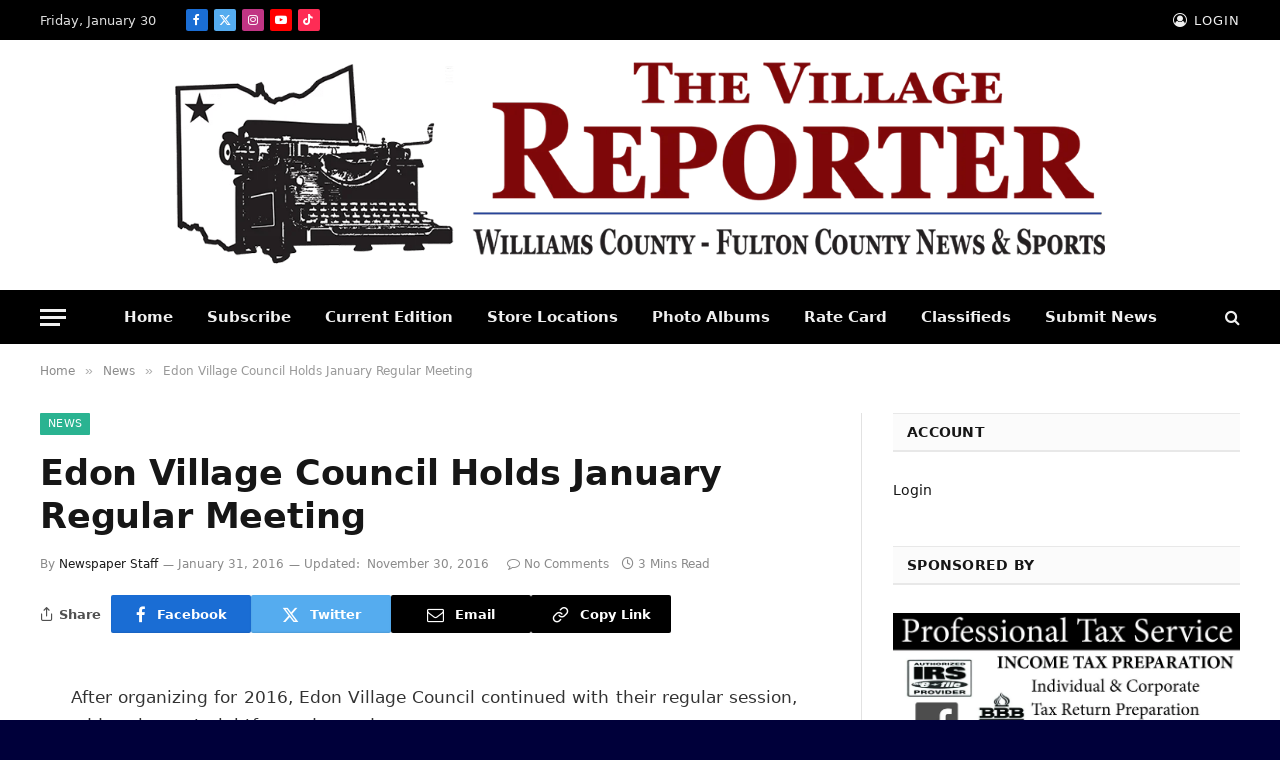

--- FILE ---
content_type: text/html; charset=UTF-8
request_url: https://thevillagereporter.com/edon-village-council-holds-january-regular-meeting/
body_size: 53790
content:
<!DOCTYPE html><html lang="en" class="s-light site-s-light"><head><script data-no-optimize="1">var litespeed_docref=sessionStorage.getItem("litespeed_docref");litespeed_docref&&(Object.defineProperty(document,"referrer",{get:function(){return litespeed_docref}}),sessionStorage.removeItem("litespeed_docref"));</script> <meta charset="UTF-8" /><meta name="viewport" content="width=device-width, initial-scale=1" /><meta name='robots' content='index, follow, max-image-preview:large, max-snippet:-1, max-video-preview:-1' /><title>Edon Village Council Holds January Regular Meeting - The Village Reporter</title><link rel="preload" as="font" href="https://thevillagereporter.com/wp-content/themes/smart-mag/css/icons/fonts/ts-icons.woff2?v3.2" type="font/woff2" crossorigin="anonymous" /><meta name="description" content="Williams County - Fulton County, Ohio News &amp; Sports" /><link rel="canonical" href="https://thevillagereporter.com/edon-village-council-holds-january-regular-meeting/" /><meta property="og:locale" content="en_US" /><meta property="og:type" content="article" /><meta property="og:title" content="Edon Village Council Holds January Regular Meeting - The Village Reporter" /><meta property="og:description" content="Williams County - Fulton County, Ohio News &amp; Sports" /><meta property="og:url" content="https://thevillagereporter.com/edon-village-council-holds-january-regular-meeting/" /><meta property="og:site_name" content="The Village Reporter" /><meta property="article:publisher" content="https://www.facebook.com/villagereporter/" /><meta property="article:author" content="https://www.facebook.com/forrest.church.5" /><meta property="article:published_time" content="2016-01-31T15:00:35+00:00" /><meta property="article:modified_time" content="2016-11-30T17:45:00+00:00" /><meta name="author" content="Newspaper Staff" /><meta name="twitter:card" content="summary_large_image" /><meta name="twitter:creator" content="@Village_Report" /><meta name="twitter:site" content="@Village_Report" /><meta name="twitter:label1" content="Written by" /><meta name="twitter:data1" content="Newspaper Staff" /><meta name="twitter:label2" content="Est. reading time" /><meta name="twitter:data2" content="2 minutes" /> <script type="application/ld+json" class="yoast-schema-graph">{"@context":"https://schema.org","@graph":[{"@type":"Article","@id":"https://thevillagereporter.com/edon-village-council-holds-january-regular-meeting/#article","isPartOf":{"@id":"https://thevillagereporter.com/edon-village-council-holds-january-regular-meeting/"},"author":{"name":"Newspaper Staff","@id":"https://thevillagereporter.com/#/schema/person/f67a4ffa4cae2a575109e7e33e4a7d77"},"headline":"Edon Village Council Holds January Regular Meeting","datePublished":"2016-01-31T15:00:35+00:00","dateModified":"2016-11-30T17:45:00+00:00","mainEntityOfPage":{"@id":"https://thevillagereporter.com/edon-village-council-holds-january-regular-meeting/"},"wordCount":468,"publisher":{"@id":"https://thevillagereporter.com/#organization"},"articleSection":["News"],"inLanguage":"en"},{"@type":"WebPage","@id":"https://thevillagereporter.com/edon-village-council-holds-january-regular-meeting/","url":"https://thevillagereporter.com/edon-village-council-holds-january-regular-meeting/","name":"Edon Village Council Holds January Regular Meeting - The Village Reporter","isPartOf":{"@id":"https://thevillagereporter.com/#website"},"datePublished":"2016-01-31T15:00:35+00:00","dateModified":"2016-11-30T17:45:00+00:00","description":"Williams County - Fulton County, Ohio News & Sports","breadcrumb":{"@id":"https://thevillagereporter.com/edon-village-council-holds-january-regular-meeting/#breadcrumb"},"inLanguage":"en","potentialAction":[{"@type":"ReadAction","target":["https://thevillagereporter.com/edon-village-council-holds-january-regular-meeting/"]}]},{"@type":"BreadcrumbList","@id":"https://thevillagereporter.com/edon-village-council-holds-january-regular-meeting/#breadcrumb","itemListElement":[{"@type":"ListItem","position":1,"name":"Home","item":"https://thevillagereporter.com/"},{"@type":"ListItem","position":2,"name":"Edon Village Council Holds January Regular Meeting"}]},{"@type":"WebSite","@id":"https://thevillagereporter.com/#website","url":"https://thevillagereporter.com/","name":"The Village Reporter","description":"Serving Williams &amp; Fulton Counties In Northwest Ohio","publisher":{"@id":"https://thevillagereporter.com/#organization"},"potentialAction":[{"@type":"SearchAction","target":{"@type":"EntryPoint","urlTemplate":"https://thevillagereporter.com/?s={search_term_string}"},"query-input":{"@type":"PropertyValueSpecification","valueRequired":true,"valueName":"search_term_string"}}],"inLanguage":"en"},{"@type":"Organization","@id":"https://thevillagereporter.com/#organization","name":"The Village Reporter","url":"https://thevillagereporter.com/","logo":{"@type":"ImageObject","inLanguage":"en","@id":"https://thevillagereporter.com/#/schema/logo/image/","url":"https://thevillagereporter.com/wp-content/uploads/2025/08/Newspaper-Logo.jpg","contentUrl":"https://thevillagereporter.com/wp-content/uploads/2025/08/Newspaper-Logo.jpg","width":180,"height":180,"caption":"The Village Reporter"},"image":{"@id":"https://thevillagereporter.com/#/schema/logo/image/"},"sameAs":["https://www.facebook.com/villagereporter/","https://x.com/Village_Report","https://www.youtube.com/@thevillagereporter","https://www.tiktok.com/@the_village_reporter"]},{"@type":"Person","@id":"https://thevillagereporter.com/#/schema/person/f67a4ffa4cae2a575109e7e33e4a7d77","name":"Newspaper Staff","sameAs":["https://www.facebook.com/forrest.church.5"]}]}</script> <link rel='dns-prefetch' href='//fonts.googleapis.com' /><link rel="alternate" type="application/rss+xml" title="The Village Reporter &raquo; Feed" href="https://thevillagereporter.com/feed/" /><link rel="alternate" type="application/rss+xml" title="The Village Reporter &raquo; Comments Feed" href="https://thevillagereporter.com/comments/feed/" /><link rel="alternate" title="oEmbed (JSON)" type="application/json+oembed" href="https://thevillagereporter.com/wp-json/oembed/1.0/embed?url=https%3A%2F%2Fthevillagereporter.com%2Fedon-village-council-holds-january-regular-meeting%2F" /><link rel="alternate" title="oEmbed (XML)" type="text/xml+oembed" href="https://thevillagereporter.com/wp-json/oembed/1.0/embed?url=https%3A%2F%2Fthevillagereporter.com%2Fedon-village-council-holds-january-regular-meeting%2F&#038;format=xml" />
 <script src="//www.googletagmanager.com/gtag/js?id=G-XQLJ9P5HE9"  data-cfasync="false" data-wpfc-render="false" type="text/javascript" async></script> <script data-cfasync="false" data-wpfc-render="false" type="text/javascript">var mi_version = '9.11.1';
				var mi_track_user = true;
				var mi_no_track_reason = '';
								var MonsterInsightsDefaultLocations = {"page_location":"https:\/\/thevillagereporter.com\/edon-village-council-holds-january-regular-meeting\/"};
								if ( typeof MonsterInsightsPrivacyGuardFilter === 'function' ) {
					var MonsterInsightsLocations = (typeof MonsterInsightsExcludeQuery === 'object') ? MonsterInsightsPrivacyGuardFilter( MonsterInsightsExcludeQuery ) : MonsterInsightsPrivacyGuardFilter( MonsterInsightsDefaultLocations );
				} else {
					var MonsterInsightsLocations = (typeof MonsterInsightsExcludeQuery === 'object') ? MonsterInsightsExcludeQuery : MonsterInsightsDefaultLocations;
				}

								var disableStrs = [
										'ga-disable-G-XQLJ9P5HE9',
									];

				/* Function to detect opted out users */
				function __gtagTrackerIsOptedOut() {
					for (var index = 0; index < disableStrs.length; index++) {
						if (document.cookie.indexOf(disableStrs[index] + '=true') > -1) {
							return true;
						}
					}

					return false;
				}

				/* Disable tracking if the opt-out cookie exists. */
				if (__gtagTrackerIsOptedOut()) {
					for (var index = 0; index < disableStrs.length; index++) {
						window[disableStrs[index]] = true;
					}
				}

				/* Opt-out function */
				function __gtagTrackerOptout() {
					for (var index = 0; index < disableStrs.length; index++) {
						document.cookie = disableStrs[index] + '=true; expires=Thu, 31 Dec 2099 23:59:59 UTC; path=/';
						window[disableStrs[index]] = true;
					}
				}

				if ('undefined' === typeof gaOptout) {
					function gaOptout() {
						__gtagTrackerOptout();
					}
				}
								window.dataLayer = window.dataLayer || [];

				window.MonsterInsightsDualTracker = {
					helpers: {},
					trackers: {},
				};
				if (mi_track_user) {
					function __gtagDataLayer() {
						dataLayer.push(arguments);
					}

					function __gtagTracker(type, name, parameters) {
						if (!parameters) {
							parameters = {};
						}

						if (parameters.send_to) {
							__gtagDataLayer.apply(null, arguments);
							return;
						}

						if (type === 'event') {
														parameters.send_to = monsterinsights_frontend.v4_id;
							var hookName = name;
							if (typeof parameters['event_category'] !== 'undefined') {
								hookName = parameters['event_category'] + ':' + name;
							}

							if (typeof MonsterInsightsDualTracker.trackers[hookName] !== 'undefined') {
								MonsterInsightsDualTracker.trackers[hookName](parameters);
							} else {
								__gtagDataLayer('event', name, parameters);
							}
							
						} else {
							__gtagDataLayer.apply(null, arguments);
						}
					}

					__gtagTracker('js', new Date());
					__gtagTracker('set', {
						'developer_id.dZGIzZG': true,
											});
					if ( MonsterInsightsLocations.page_location ) {
						__gtagTracker('set', MonsterInsightsLocations);
					}
										__gtagTracker('config', 'G-XQLJ9P5HE9', {"forceSSL":"true","anonymize_ip":"true"} );
										window.gtag = __gtagTracker;										(function () {
						/* https://developers.google.com/analytics/devguides/collection/analyticsjs/ */
						/* ga and __gaTracker compatibility shim. */
						var noopfn = function () {
							return null;
						};
						var newtracker = function () {
							return new Tracker();
						};
						var Tracker = function () {
							return null;
						};
						var p = Tracker.prototype;
						p.get = noopfn;
						p.set = noopfn;
						p.send = function () {
							var args = Array.prototype.slice.call(arguments);
							args.unshift('send');
							__gaTracker.apply(null, args);
						};
						var __gaTracker = function () {
							var len = arguments.length;
							if (len === 0) {
								return;
							}
							var f = arguments[len - 1];
							if (typeof f !== 'object' || f === null || typeof f.hitCallback !== 'function') {
								if ('send' === arguments[0]) {
									var hitConverted, hitObject = false, action;
									if ('event' === arguments[1]) {
										if ('undefined' !== typeof arguments[3]) {
											hitObject = {
												'eventAction': arguments[3],
												'eventCategory': arguments[2],
												'eventLabel': arguments[4],
												'value': arguments[5] ? arguments[5] : 1,
											}
										}
									}
									if ('pageview' === arguments[1]) {
										if ('undefined' !== typeof arguments[2]) {
											hitObject = {
												'eventAction': 'page_view',
												'page_path': arguments[2],
											}
										}
									}
									if (typeof arguments[2] === 'object') {
										hitObject = arguments[2];
									}
									if (typeof arguments[5] === 'object') {
										Object.assign(hitObject, arguments[5]);
									}
									if ('undefined' !== typeof arguments[1].hitType) {
										hitObject = arguments[1];
										if ('pageview' === hitObject.hitType) {
											hitObject.eventAction = 'page_view';
										}
									}
									if (hitObject) {
										action = 'timing' === arguments[1].hitType ? 'timing_complete' : hitObject.eventAction;
										hitConverted = mapArgs(hitObject);
										__gtagTracker('event', action, hitConverted);
									}
								}
								return;
							}

							function mapArgs(args) {
								var arg, hit = {};
								var gaMap = {
									'eventCategory': 'event_category',
									'eventAction': 'event_action',
									'eventLabel': 'event_label',
									'eventValue': 'event_value',
									'nonInteraction': 'non_interaction',
									'timingCategory': 'event_category',
									'timingVar': 'name',
									'timingValue': 'value',
									'timingLabel': 'event_label',
									'page': 'page_path',
									'location': 'page_location',
									'title': 'page_title',
									'referrer' : 'page_referrer',
								};
								for (arg in args) {
																		if (!(!args.hasOwnProperty(arg) || !gaMap.hasOwnProperty(arg))) {
										hit[gaMap[arg]] = args[arg];
									} else {
										hit[arg] = args[arg];
									}
								}
								return hit;
							}

							try {
								f.hitCallback();
							} catch (ex) {
							}
						};
						__gaTracker.create = newtracker;
						__gaTracker.getByName = newtracker;
						__gaTracker.getAll = function () {
							return [];
						};
						__gaTracker.remove = noopfn;
						__gaTracker.loaded = true;
						window['__gaTracker'] = __gaTracker;
					})();
									} else {
										console.log("");
					(function () {
						function __gtagTracker() {
							return null;
						}

						window['__gtagTracker'] = __gtagTracker;
						window['gtag'] = __gtagTracker;
					})();
									}</script> 
<script id="thevi-ready" type="litespeed/javascript">window.advanced_ads_ready=function(e,a){a=a||"complete";var d=function(e){return"interactive"===a?"loading"!==e:"complete"===e};d(document.readyState)?e():document.addEventListener("readystatechange",(function(a){d(a.target.readyState)&&e()}),{once:"interactive"===a})},window.advanced_ads_ready_queue=window.advanced_ads_ready_queue||[]</script> <style id='wp-img-auto-sizes-contain-inline-css' type='text/css'>img:is([sizes=auto i],[sizes^="auto," i]){contain-intrinsic-size:3000px 1500px}
/*# sourceURL=wp-img-auto-sizes-contain-inline-css */</style><style id="litespeed-ccss">ul{box-sizing:border-box}.entry-content{counter-reset:footnotes}:root{--wp-block-synced-color:#7a00df;--wp-block-synced-color--rgb:122, 0, 223;--wp-bound-block-color:var(--wp-block-synced-color);--wp-editor-canvas-background:#ddd;--wp-admin-theme-color:#007cba;--wp-admin-theme-color--rgb:0, 124, 186;--wp-admin-theme-color-darker-10:#006ba1;--wp-admin-theme-color-darker-10--rgb:0, 107, 160.5;--wp-admin-theme-color-darker-20:#005a87;--wp-admin-theme-color-darker-20--rgb:0, 90, 135;--wp-admin-border-width-focus:2px}:root{--wp--preset--font-size--normal:16px;--wp--preset--font-size--huge:42px}.aligncenter{clear:both}html :where(img[class*=wp-image-]){height:auto;max-width:100%}:root{--wp--preset--aspect-ratio--square:1;--wp--preset--aspect-ratio--4-3:4/3;--wp--preset--aspect-ratio--3-4:3/4;--wp--preset--aspect-ratio--3-2:3/2;--wp--preset--aspect-ratio--2-3:2/3;--wp--preset--aspect-ratio--16-9:16/9;--wp--preset--aspect-ratio--9-16:9/16;--wp--preset--color--black:#000000;--wp--preset--color--cyan-bluish-gray:#abb8c3;--wp--preset--color--white:#ffffff;--wp--preset--color--pale-pink:#f78da7;--wp--preset--color--vivid-red:#cf2e2e;--wp--preset--color--luminous-vivid-orange:#ff6900;--wp--preset--color--luminous-vivid-amber:#fcb900;--wp--preset--color--light-green-cyan:#7bdcb5;--wp--preset--color--vivid-green-cyan:#00d084;--wp--preset--color--pale-cyan-blue:#8ed1fc;--wp--preset--color--vivid-cyan-blue:#0693e3;--wp--preset--color--vivid-purple:#9b51e0;--wp--preset--gradient--vivid-cyan-blue-to-vivid-purple:linear-gradient(135deg,rgb(6,147,227) 0%,rgb(155,81,224) 100%);--wp--preset--gradient--light-green-cyan-to-vivid-green-cyan:linear-gradient(135deg,rgb(122,220,180) 0%,rgb(0,208,130) 100%);--wp--preset--gradient--luminous-vivid-amber-to-luminous-vivid-orange:linear-gradient(135deg,rgb(252,185,0) 0%,rgb(255,105,0) 100%);--wp--preset--gradient--luminous-vivid-orange-to-vivid-red:linear-gradient(135deg,rgb(255,105,0) 0%,rgb(207,46,46) 100%);--wp--preset--gradient--very-light-gray-to-cyan-bluish-gray:linear-gradient(135deg,rgb(238,238,238) 0%,rgb(169,184,195) 100%);--wp--preset--gradient--cool-to-warm-spectrum:linear-gradient(135deg,rgb(74,234,220) 0%,rgb(151,120,209) 20%,rgb(207,42,186) 40%,rgb(238,44,130) 60%,rgb(251,105,98) 80%,rgb(254,248,76) 100%);--wp--preset--gradient--blush-light-purple:linear-gradient(135deg,rgb(255,206,236) 0%,rgb(152,150,240) 100%);--wp--preset--gradient--blush-bordeaux:linear-gradient(135deg,rgb(254,205,165) 0%,rgb(254,45,45) 50%,rgb(107,0,62) 100%);--wp--preset--gradient--luminous-dusk:linear-gradient(135deg,rgb(255,203,112) 0%,rgb(199,81,192) 50%,rgb(65,88,208) 100%);--wp--preset--gradient--pale-ocean:linear-gradient(135deg,rgb(255,245,203) 0%,rgb(182,227,212) 50%,rgb(51,167,181) 100%);--wp--preset--gradient--electric-grass:linear-gradient(135deg,rgb(202,248,128) 0%,rgb(113,206,126) 100%);--wp--preset--gradient--midnight:linear-gradient(135deg,rgb(2,3,129) 0%,rgb(40,116,252) 100%);--wp--preset--font-size--small:13px;--wp--preset--font-size--medium:20px;--wp--preset--font-size--large:36px;--wp--preset--font-size--x-large:42px;--wp--preset--spacing--20:0.44rem;--wp--preset--spacing--30:0.67rem;--wp--preset--spacing--40:1rem;--wp--preset--spacing--50:1.5rem;--wp--preset--spacing--60:2.25rem;--wp--preset--spacing--70:3.38rem;--wp--preset--spacing--80:5.06rem;--wp--preset--shadow--natural:6px 6px 9px rgba(0, 0, 0, 0.2);--wp--preset--shadow--deep:12px 12px 50px rgba(0, 0, 0, 0.4);--wp--preset--shadow--sharp:6px 6px 0px rgba(0, 0, 0, 0.2);--wp--preset--shadow--outlined:6px 6px 0px -3px rgb(255, 255, 255), 6px 6px rgb(0, 0, 0);--wp--preset--shadow--crisp:6px 6px 0px rgb(0, 0, 0)}html,body,div,span,h1,h3,h5,p,a,em,img,i,ul,li,form,label,article,aside,header,nav,time,button,input{margin:0;padding:0;border:0;vertical-align:baseline;font-size:100%;font-family:inherit}article,aside,header,nav{display:block}ul{list-style:none}button{box-sizing:content-box;-webkit-appearance:none}button::-moz-focus-inner,input::-moz-focus-inner{border:0;padding:0}input[type=search]::-webkit-search-cancel-button,input[type=search]::-webkit-search-decoration{-webkit-appearance:none}input[type=search]{-webkit-appearance:none}a img{border:0}img{max-width:100%;height:auto}@media screen and (-ms-high-contrast:active),(-ms-high-contrast:none){img{min-height:1px}}::-webkit-input-placeholder{color:inherit}::-moz-placeholder{color:inherit;opacity:1}:-ms-input-placeholder{color:inherit}html{box-sizing:border-box}*,*::before,*::after{box-sizing:inherit}:root{--body-font:"Public Sans", system-ui, sans-serif;--ui-font:var(--body-font);--text-font:var(--body-font);--title-font:var(--ui-font);--h-font:var(--ui-font);--text-size:14px;--text-lh:1.714;--main-width:1200px;--grid-gutter:36px;--wrap-padding:35px;--boxed-pad:45px;--sidebar-width:33.3333333333%;--sidebar-c-width:var(--sidebar-width);--sidebar-pad:38px;--sidebar-c-pad:var(--sidebar-pad);--c-sidebar-sep:var(--c-separator2);--max-width-md:680px;--title-size-xs:14px;--title-size-s:16px;--title-size-n:18px;--title-size-m:20px;--title-size-l:25px;--title-size-xl:30px;--title-fw-semi:600;--title-fw-bold:700;--grid-p-title:var(--title-size-m);--grid-sm-p-title:var(--title-size-s);--grid-lg-p-title:var(--title-size-l);--list-p-title:calc(var(--title-size-m) * 1.05);--small-p-title:var(--title-size-xs);--feat-grid-title-s:var(--title-size-n);--feat-grid-title-m:var(--title-size-m);--feat-grid-title-l:var(--title-size-l);--excerpt-size:15px;--post-content-size:1.186rem;--post-content-lh:1.7;--post-content-gaps:1.54em;--single-content-size:var(--post-content-size);--p-media-margin:1.867em;--p-spacious-pad:0px;--c-facebook:#1a6dd4;--c-twitter:#55acef;--c-pinterest:#e4223e;--c-linkedin:#02669a;--c-tumblr:#44546b;--c-instagram:#c13584;--c-vk:#45668e;--c-vimeo:#1ab7ea;--c-youtube:#ff0000;--c-dribbble:#ea4c89;--c-flickr:#0063dc;--c-email:#080808;--c-whatsapp:#23c761;--c-soundcloud:#ff8800;--c-rss:#f97d1e;--c-reddit:#ff4500;--c-telegram:#0088cc;--c-tiktok:#fe2c55;--c-discord:#5865f2;--c-twitch:#7b3ed6;--c-snapchat:#fffc00;--c-threads:#000;--c-mastodon:#6364ff;--c-spotify:#1db954;--c-bluesky:#1285fe;--block-wrap-mb:55px;--btn-height:38px;--btn-shadow:0 2px 7px -4px rgba(0, 0, 0, 0.16)}@media (max-width:767px){:root{--block-wrap-mb:45px}}:root,.s-light{--c-main:#2ab391;--c-main-rgb:42, 179, 145;--c-contrast-0:#fff;--c-contrast-10:#fbfbfb;--c-contrast-50:#f7f7f7;--c-contrast-75:#efefef;--c-contrast-100:#e8e8e8;--c-contrast-125:#e2e2e2;--c-contrast-150:#ddd;--c-contrast-200:#ccc;--c-contrast-300:#bbb;--c-contrast-400:#999;--c-contrast-450:#8a8a8a;--c-contrast-500:#777;--c-contrast-600:#666;--c-contrast-650:#505050;--c-contrast-700:#444;--c-contrast-800:#333;--c-contrast-850:#191919;--c-contrast-900:#161616;--c-contrast:#000;--c-rgba:0, 0, 0;--c-separator:var(--c-contrast-100);--c-separator2:var(--c-contrast-125);--c-links:var(--c-contrast-900);--c-headings:var(--c-contrast-900);--c-excerpts:var(--c-contrast-650);--c-nav:var(--c-contrast-900);--c-nav-hov-bg:transparent;--c-nav-drop-sep:rgba(0, 0, 0, .07);--c-nav-blip:var(--c-contrast-300);--c-post-meta:var(--c-contrast-450);--footer-mt:60px;--footer-bg:#f7f7f7;--footer-lower-bg:#f0f0f0}.s-dark:not(i){--c-contrast-0:#000;--c-contrast-10:#070707;--c-contrast-50:#111;--c-contrast-75:#151515;--c-contrast-100:#222;--c-contrast-125:#2b2b2b;--c-contrast-150:#333;--c-contrast-200:#444;--c-contrast-300:#555;--c-contrast-400:#777;--c-contrast-450:#999;--c-contrast-500:#bbb;--c-contrast-600:#c0c0c0;--c-contrast-650:#ccc;--c-contrast-700:#d1d1d1;--c-contrast-800:#ddd;--c-contrast-850:#ececec;--c-contrast-900:#f0f0f0;--c-contrast:#fff;--c-rgba:255, 255, 255;--c-a-hover:rgba(var(--c-rgba), .7);--c-headings:var(--c-contrast-850);--c-excerpts:var(--c-contrast-650);--c-separator:rgba(var(--c-rgba), .13);--c-separator2:rgba(var(--c-rgba), .13);--c-links:var(--c-contrast-900);--c-headings:var(--c-contrast-850);--c-nav:var(--c-contrast-900);--c-nav-drop-bg:var(--c-contrast-10);--c-nav-drop-sep:rgba(255, 255, 255, .1);--c-post-meta:rgba(var(--c-rgba), .65);--c-email:var(--c-contrast-300);--c-input-bg:rgba(var(--c-rgba), .1);--footer-bg:#0f0f11;--footer-lower-bg:#040404}html{font-size:14px}body{font-family:var(--body-font);line-height:1.5;color:var(--body-color,var(--c-contrast-700));background:var(--c-contrast-0);-webkit-text-size-adjust:100%;overflow-x:hidden}@media (max-width:1200px){.main-wrap{overflow-x:clip}}@media (max-width:767px){body,html{overflow-x:hidden}}:root{--admin-bar-h:32px}@media (max-width:782px){:root{--admin-bar-h:46px}}*,:before,:after{-webkit-font-smoothing:antialiased}p{margin-bottom:21px;word-break:break-all;word-break:break-word;overflow-wrap:break-word}h1{font-size:1.846em}h3{font-size:1.285em}h5{font-size:1.107em}h1,h3,h5{font-weight:var(--title-fw-bold);font-family:var(--h-font);color:var(--c-headings)}a{color:var(--c-a,var(--c-links));text-decoration:none}ul{list-style-type:var(--ul-style,none);margin:var(--ul-margin,0);margin-left:var(--ul-ml,0)}@media (max-width:540px){ul{margin-left:var(--ul-ml-xs,0)}}li{padding:var(--li-padding,0);padding-left:var(--li-pl,0);margin:var(--li-margin,0);margin-bottom:var(--li-mb,0)}input{border:1px solid var(--c-contrast-150);padding:7px 12px;outline:0;height:auto;font-size:14px;color:var(--c-contrast-500);max-width:100%;border-radius:2px;box-shadow:0 2px 7px -4px rgb(0 0 0/.1);background:var(--c-input-bg,var(--c-contrast-0))}input{width:var(--input-width,initial);height:var(--input-height,38px)}input[type=checkbox]{width:initial;height:initial}button,.ts-button{-webkit-appearance:none;padding:var(--btn-pad,0 17px);font-family:var(--ui-font);font-size:var(--btn-f-size,12px);font-weight:var(--btn-f-weight,600);line-height:var(--btn-l-height,var(--btn-height));height:var(--btn-height);letter-spacing:.03em;text-transform:uppercase;text-align:center;box-shadow:var(--btn-shadow);background:var(--c-main);color:#fff;border:0;border-radius:2px}.ts-button:not(._){box-shadow:var(--btn-shadow)}.search-form{display:flex}.search-form .search-field{width:100%}.cf:after,.cf:before{content:"";display:table;flex-basis:0%;order:1}.cf:after{clear:both}.visuallyhidden{border:0;clip:rect(0 0 0 0);height:1px;margin:-1px;overflow:hidden;padding:0;position:absolute;width:1px}.post-title{color:var(--c-headings);font-family:var(--title-font);line-height:1.36}@keyframes fade-in{0%{opacity:0}100%{opacity:1}}.ts-contain,.wrap,.main-wrap{max-width:100%;box-sizing:border-box}.ts-contain,.wrap{width:100%;margin:0 auto}@media (min-width:1201px){.wrap{width:var(--main-width)}}@media (max-width:940px){.wrap{max-width:var(--max-width-md)}}@media (min-width:1201px){.ts-contain,.main{width:calc(var(--main-width) + var(--wrap-padding)*2)}}@media (max-width:940px){.ts-contain,.main{max-width:calc(var(--max-width-md) + 70px)}}.main{margin:42px auto}.ts-contain,.main{padding:0 35px;padding:0 var(--wrap-padding)}@media (max-width:940px){.ts-contain,.main{--wrap-padding:25px}}@media (max-width:540px){.ts-contain,.main{--wrap-padding:20px}}@media (max-width:350px){.ts-contain,.main{--wrap-padding:15px}}@media (min-width:941px){.main-content:not(.main){width:calc(100% - var(--sidebar-c-width))}}.ts-row{--grid-gutter-h:calc(var(--grid-gutter) / 2);display:flex;flex-wrap:wrap;margin-right:calc(-1*var(--grid-gutter-h));margin-left:calc(-1*var(--grid-gutter-h))}.col-4{width:33.3333333333%}.col-8{width:66.6666666667%}[class^=col-]{flex:0 0 auto;padding-left:var(--grid-gutter-h);padding-right:var(--grid-gutter-h)}@media (max-width:940px){[class^=col-]{width:100%}}.breadcrumbs{margin:0 auto;margin-bottom:30px;font-family:var(--ui-font);--c-a:var(--c-contrast-450);--c-a-hover:var(--c-links);font-size:12px;color:var(--c-contrast-400);line-height:1}.breadcrumbs .delim{font-family:Arial,system-ui,sans-serif;padding:0 10px;font-size:1.141em;line-height:.7;opacity:.8}.breadcrumbs .inner{text-overflow:ellipsis;overflow:hidden;white-space:nowrap;line-height:1.2}.breadcrumbs-a{margin-top:20px;margin-bottom:20px}.breadcrumbs-a+.main{margin-top:35px}.aligncenter{display:block;margin:var(--p-media-margin) auto;text-align:center}p img{vertical-align:middle}.post-content{--ul-style:disc;--ul-margin:calc(var(--post-content-gaps) + .26em) auto;--ul-ml:35px;--ul-ml-xs:22px;--li-pl:3px;--li-mb:0.44em}.post-content p{margin-bottom:var(--post-content-gaps)}.post-content{--c-a:var(--c-main);--c-a-hover:var(--c-links)}.post-content>:not(._):first-child{margin-top:0}.post-content{font-family:var(--text-font);font-size:var(--text-size);line-height:var(--text-lh);text-rendering:optimizeLegibility;font-size:var(--post-content-size);line-height:var(--post-content-lh);color:var(--c-contrast-800);--wp--preset--font-size--small:14px;--wp--preset--font-size--large:22px}@media (max-width:767px){.post-content{font-size:max(14px,calc(var(--post-content-size)*.96))}}.entry-content{--post-content-size:var(--single-content-size)}.content-spacious{--p-spacious-pad:3.9340101523%}@media (max-width:767px){.content-spacious{--p-spacious-pad:min(3.9340101523%, calc(var(--wrap-padding) + 8px))}}@media (min-width:768px){.content-spacious{padding-left:var(--p-spacious-pad);padding-right:var(--p-spacious-pad)}}@media (min-width:941px) and (max-width:1100px){.content-spacious{--p-spacious-pad:0px}}.content-spacious>p img.aligncenter{margin-left:auto;margin-right:auto;max-width:100%}.spc-social{display:flex;align-items:center}.spc-social .icon{font-size:var(--spc-social-fs,14px);line-height:1.6;width:1.2em;text-align:center}.spc-social .service{display:flex;height:100%;align-items:center;justify-content:center;padding:0 3px;margin-right:var(--spc-social-space,2px);color:var(--c-spc-social,inherit);background:var(--c-spcs-bg,transparent)}.spc-social .service:last-child{margin-right:0}.spc-social-b{--spc-social-fs:19px;--spc-social-size:38px;--spc-social-space:9px}.spc-social-b .icon{line-height:1;width:auto}.spc-social-b .service{padding:0;width:var(--spc-social-size);height:var(--spc-social-size);border:1px solid rgb(0 0 0/.09);border-radius:50%}.s-dark .spc-social-b .service{background:rgba(var(--c-rgba),.12);background:var(--c-spcs-bg,rgba(var(--c-rgba),.12))}.spc-social-c{--spc-social-fs:12px;--spc-social-size:22px;--spc-social-space:6px;--c-spc-social:var(--c-contrast-0)}.spc-social-c .service{padding:0;border-radius:2px;height:var(--spc-social-size);width:var(--spc-social-size)}.spc-social-bg{--c-spc-social:#fff;--spcs-hov-opacity:.8}.spc-social-bg .service{--c-spcs-bg:var(--c-spcs-icon)}.spc-social-colors .service{--c-spcs-icon:#000}:where(.s-dark) .spc-social-colors .service{--c-spcs-icon:#7b7b7b}.spc-social-colors .s-facebook{--c-spcs-icon:var(--c-facebook)}.spc-social-colors .s-twitter{--c-spcs-icon:var(--c-twitter)}.spc-social-colors .s-instagram{--c-spcs-icon:var(--c-instagram)}.spc-social-colors .s-youtube{--c-spcs-icon:var(--c-youtube)}.spc-social-colors .s-tiktok{--c-spcs-icon:var(--c-tiktok)}:where(.s-light) .spc-social-colors .s-link{--c-spcs-icon:#222433}.spc-social-block{flex-wrap:wrap;margin-bottom:calc(-1*var(--spc-social-space, 2px))}.spc-social-block .service{margin-bottom:var(--spc-social-space,2px)}.post-meta{--p-meta-sep:"—";display:flex;flex-direction:column;margin-bottom:var(--p-meta-mb,initial);font-family:var(--ui-font);font-size:12px;color:var(--c-post-meta);line-height:1.5}.post-meta-items a{color:inherit}.post-meta .has-author-img{line-height:1.9}.post-meta .meta-item:before{content:"—";content:var(--p-meta-sep);padding:0 var(--p-meta-sep-pad,4px);display:inline-block;transform:scale(.916)}.post-meta .has-icon{white-space:nowrap}.post-meta .has-icon:before{display:none}.post-meta .has-icon i{font-size:var(--p-meta-icons-s,1.083em);color:var(--c-p-meta-icons);margin-right:4px}.post-meta .has-next-icon{margin-right:var(--p-meta-icons-mr,10px)}.post-meta .has-next-icon:not(.has-icon){margin-right:18px}.post-meta .meta-item:first-child:before{display:none}.post-meta .post-title{margin:var(--p-title-space,9px)0}.post-meta .post-author>a{color:var(--c-contrast-850);font-weight:500}.post-meta .cat-labels{display:inline-flex;margin-bottom:-5px}.post-meta .cat-labels .category{display:inline-flex;margin-bottom:6px}.post-meta .updated-on{margin-right:7px}.post-meta>:last-child{margin-bottom:0}.post-meta>:first-child{margin-top:0}.feat-grid .item-1{grid-area:item1}.feat-grid .item-2{grid-area:item2}.feat-grid .item-3{grid-area:item3}.feat-grid .item-4{grid-area:item4}.feat-grid .item-5{grid-area:item5}.feat-grid-equals .item{grid-area:unset}@media (max-width:940px){.feat-grid-a .items-wrap .item{grid-area:initial}}@media (max-width:940px){.feat-grid-d .items-wrap .item:not(.item-1):not(.item-2){grid-area:initial}}.mobile-menu{--c-sep:rgba(var(--c-rgba), .08);font-size:16px;font-family:var(--ui-font);font-weight:700;letter-spacing:0;color:var(--c-links);-webkit-font-smoothing:antialiased}.s-dark .mobile-menu{--c-sep:rgba(var(--c-rgba), 0.11)}.mobile-menu li{position:relative;display:flex;width:100%;flex-wrap:wrap;border-bottom:1px solid var(--c-sep)}.mobile-menu li a{max-width:calc(100% - 65px);float:none;display:block;padding:12px 0;padding-right:50px;line-height:1.5;color:inherit}.off-canvas{position:fixed;top:0;left:0;display:flex;flex-direction:column;height:100%;width:80vw;min-width:320px;max-width:370px;box-sizing:border-box;background:var(--c-contrast-0);z-index:10000;transform:translate3d(-100%,0,0);visibility:hidden;content-visibility:auto}@media (max-width:350px){.off-canvas{min-width:300px}}.off-canvas-head{padding:0 25px;padding-top:38px;margin-bottom:20px}.off-canvas-content{display:flex;flex-direction:column;padding:25px;overflow-y:auto;overflow-x:hidden;flex:1 1 auto}@media (min-width:941px){.off-canvas-content{--c-sb:var(--c-contrast-200);--c-sb-track:transparent;--sb-size:4px;--sb-width:thin;scrollbar-width:var(--sb-width);scrollbar-color:var(--c-sb) var(--c-sb-track)}.off-canvas-content::-webkit-scrollbar-track{background-color:var(--c-sb-track)}.off-canvas-content::-webkit-scrollbar-thumb{background-color:var(--c-sb);border-radius:3px}}.off-canvas .mobile-menu{margin-bottom:45px}.off-canvas .logo-image{display:inline-block;max-width:calc(100% - 34px)}.off-canvas .ts-logo{display:flex;justify-content:center;align-items:center}.off-canvas .close{position:absolute;top:0;right:0;padding:0 9px;background:#161616;color:#fff;line-height:26px;font-size:14px}.off-canvas .mobile-menu{margin-top:-10px;opacity:.2}.off-canvas .spc-social{--c-spc-social:var(--c-contrast);--spc-social-fs:17px;padding-top:10px;margin-top:auto;justify-content:center}.off-canvas.s-dark .close{background:var(--c-contrast-200)}.off-canvas-backdrop{content:"";position:fixed;opacity:0;z-index:9999;height:0;width:0;top:0;left:0;background:rgb(0 0 0/.3)}.search-modal-box{padding:0 50px;margin:0 auto;max-width:790px}@media (max-width:767px){.search-modal-box{max-width:100%}}.search-modal-wrap{display:none}.block-head{--line-weight:1px;--c-border:var(--c-separator2);--space-below:26px;--c-block:var(--c-main);display:flex;flex-wrap:nowrap;font-family:var(--ui-font);align-items:center;justify-content:space-between;margin-bottom:var(--space-below)}.block-head .heading{font-size:17px;font-weight:700;line-height:1.2;text-transform:uppercase;color:var(--c-block);flex-shrink:0;max-width:100%}.block-head-ac{--c-block:var(--c-contrast-900)}.block-head-a{--space-below:28px;--c-border:var(--c-separator);--line-weight:2px;padding:10px 14px;background:var(--c-contrast-10);border:1px solid var(--c-border);border-bottom-width:var(--line-weight);border-left:0;border-right:0;color:var(--c-headings);text-transform:uppercase}.block-head-a .heading{color:var(--c-block);font-size:14px;font-weight:700;letter-spacing:.02em}.cat-labels{line-height:0}.cat-labels a,.cat-labels .category{display:inline-flex;background:var(--c-main);margin-right:var(--cat-label-mr,5px);padding:0 8px;color:#fff;border-radius:1px;font-family:var(--ui-font);font-size:11px;font-weight:500;text-transform:uppercase;letter-spacing:.03em;line-height:22px}.cat-labels a:last-child,.cat-labels .category:last-child{margin-right:0}.navigation{--nav-height:var(--head-h, 43px);font-family:var(--ui-font);color:var(--c-nav);height:100%;align-self:center}.s-dark .navigation{--c-nav-blip:initial}.navigation ul{display:flex;list-style:none;line-height:1.6}.navigation .menu,.navigation .menu li{height:100%}.navigation .menu>li>a{display:flex;align-items:center}.navigation .menu>li>a{color:inherit}@media (max-width:940px){.navigation .menu{display:none}}.navigation .menu>li>a{height:100%;text-decoration:none;text-transform:var(--nav-text-case);padding:0 var(--nav-items-space,17px);font-size:var(--nav-text,15px);font-weight:var(--nav-text-weight,600);letter-spacing:var(--nav-ls,inherit)}@media (min-width:941px) and (max-width:1200px){.navigation .menu>li>a{padding:0 5px;padding:0 max(5px,calc(var(--nav-items-space)*.6));font-size:calc(10px + (var(--nav-text) - 10px)*0.7)}}.navigation .menu li>a:after{display:inline-block;content:"";font-family:ts-icons;font-style:normal;font-weight:400;font-size:14px;line-height:1;color:var(--c-nav-blip,inherit);margin-left:8px}@media (min-width:941px) and (max-width:1200px){.navigation .menu li>a:after{margin-left:5px;font-size:12px}}.navigation .menu li>a:only-child:after{display:none}.navigation .menu>li:first-child>a{border-left:0;box-shadow:none}.navigation .menu>li:not(.item-mega-menu){position:relative}.nav-hov-a{--c-nav-hov:var(--c-main);--c-nav-drop-hov:var(--c-nav-hov)}@media (max-width:940px){.smart-head{display:none}}.smart-head-row{--icons-size:16px;--c-icons:var(--c-links)}.smart-head-row.s-dark{--c-a-hover:var(--c-main)}.smart-head .logo-link{--c-a-hover:var(--c-headings);display:flex;flex-shrink:0;align-items:center;font-size:37px;font-weight:700;text-align:center;letter-spacing:-1px}@media (max-width:540px){.smart-head .logo-link{font-size:28px;flex-shrink:1}}.smart-head .logo-link>span{font:inherit;display:flex;align-items:center}.smart-head .logo-is-image{font-size:0}.smart-head .logo-image{padding:10px 0;max-height:var(--head-h);object-fit:contain;width:auto;height:revert-layer;max-height:calc(var(--head-h) - 20px);box-sizing:content-box}.smart-head .search-icon{color:var(--c-search-icon,var(--c-icons));font-size:var(--search-icon-size,var(--icons-size));display:flex;align-items:center;padding-left:5px;height:100%}.smart-head .h-date{--item-mr:30px;flex-shrink:0;font-size:13px}.smart-head .auth-link{--c-a:var(--c-icons);font-size:13px}.smart-head .auth-link .icon{font-size:var(--icons-size)}.smart-head .auth-link .icon+span{margin-left:6px}.smart-head .is-icon{padding:0 4px}.smart-head .has-icon,.smart-head .has-icon-only{display:inline-flex;align-items:center;height:100%;max-height:45px}.smart-head .has-icon:last-child,.smart-head .has-icon-only:last-child{padding-right:0}.smart-head .has-icon-only{--item-mr:9px}.smart-head .items-center .nav-wrap{justify-content:center}.smart-head .spc-social{flex-wrap:nowrap}.smart-head{--nav-items-space:17px;--head-top-h:40px;--head-mid-h:110px;--head-bot-h:55px;--head-row-pad:30px;--c-bg:transparent;--c-border:var(--c-contrast-75);--c-shadow:transparent;position:relative;box-shadow:0 3px 4px 0 var(--c-shadow)}.smart-head-row{padding:0 var(--head-row-pad);background-color:var(--c-bg);height:var(--head-h);border:0 solid #fff0;color:var(--c-contrast-800)}@media (max-width:767px){.smart-head-row{padding:0 20px}}.smart-head-row>.inner{display:flex;justify-content:space-between;padding:var(--head-inner-pad,0);height:100%;position:relative}.smart-head-row-full{width:100%}.smart-head-row-3>.inner{display:grid;grid-template-columns:1fr auto 1fr;grid-template-columns:minmax(max-content,1fr) auto minmax(max-content,1fr)}@media (min-width:941px) and (max-width:1200px){.smart-head-row.has-center-nav>.inner{display:flex}}.smart-head-top{--c-bg:var(--c-contrast-50);--head-h:var(--head-top-h);--search-icon-size:14px;--icons-size:14px}.smart-head-top.s-dark{--c-bg:var(--c-contrast-0)}.smart-head-mid{--head-h:var(--head-mid-h)}.smart-head-bot{--head-h:var(--head-bot-h);border:1px solid var(--c-border);border-left:0;border-right:0}.smart-head-bot.s-dark{--c-bg:var(--c-contrast-0);--c-border:transparent}.smart-head .items{--item-mr:15px;display:flex;align-items:center;flex:1 1 auto;height:inherit}.smart-head .items>*{margin-left:var(--item-ml,0);margin-right:var(--item-mr)}.smart-head .items-right{justify-content:flex-end}.smart-head .items-center{justify-content:center;flex-shrink:0}.smart-head .items-center:not(.empty){padding-left:15px;padding-right:15px}.smart-head .items>:first-child{margin-left:0}.smart-head .items-right>:last-child,.smart-head .items-center>:last-child{margin-right:0}.smart-head .auth-link{letter-spacing:.08em;text-transform:uppercase}.smart-head-mobile{--head-top-h:45px;--head-mid-h:65px;display:block}@media (min-width:941px){.smart-head-mobile{display:none}}.smart-head-mobile .smart-head-row{--icons-size:18px;--c-icons:var(--c-contrast-800)}.smart-head-mobile .smart-head-mid{border-top-color:var(--c-main)}.smart-head-mobile>:last-child{border-bottom:1px solid var(--c-contrast-100)}.nav-wrap{width:100%;height:100%;display:flex}.offcanvas-toggle{display:flex;align-items:center;background:none;padding:0;box-shadow:none;line-height:1;height:100%}.hamburger-icon{--line-weight:3px;--line-width:100%;--height:17px;display:inline-flex;vertical-align:middle;height:var(--height);width:26px;position:relative}.hamburger-icon .inner,.hamburger-icon .inner:before,.hamburger-icon .inner:after{position:absolute;height:var(--line-weight);background-color:var(--c-hamburger,var(--c-icons))}.hamburger-icon .inner{top:auto;bottom:0;width:calc(100% - 6px)}.hamburger-icon .inner:before,.hamburger-icon .inner:after{display:block;content:"";width:calc(100% + 6px)}.hamburger-icon .inner:before{top:0;transform:translateY(calc(-1*var(--height) + 100%))}.hamburger-icon .inner:after{bottom:0;transform:translateY(calc(-1*var(--height)/2 + 50%))}.widget{font-size:14px;--li-pad:5px;--c-li-sep:transparent}.the-post>.post{margin-bottom:45px}.the-post-header{--sp-logo-max-height:1.90477em}.s-head-modern{--cat-label-mr:8px;--p-meta-icons-mr:12px;--title-size:35px;margin-bottom:25px}.s-head-modern .cat-labels{position:static}.s-head-modern .post-meta{--p-meta-author-img-mr:11px}.s-head-modern .post-share{margin-top:20px}.s-head-modern .post-title{margin:15px 0;font-size:var(--title-size);font-weight:700;line-height:1.24;letter-spacing:-.005em}@media (max-width:767px){.s-head-modern .post-title{font-size:calc(var(--title-size)*0.829)}}.s-head-modern .cat-labels{padding-bottom:1px}.s-head-modern>:last-child{margin-bottom:0}.single-featured{margin-bottom:32px}.single-featured:empty{margin-bottom:6px}.post-share-b{--display-init:flex;--service-width:140px;--service-min-width:100px;--service-height:38px;--service-sm-width:42px;--service-gap:5px;--service-b-radius:2px;--service-icon-size:17px;--flex-grow-xs:1;display:flex;font-family:var(--ui-font);gap:var(--service-gap);max-width:100%}.post-share-b .service{display:flex;flex:0 1 auto;min-width:var(--service-min-width);width:var(--service-width);height:var(--service-height);border-radius:var(--service-b-radius);color:#fff;background:var(--c-spcs-icon);align-items:center;justify-content:center;line-height:1;box-shadow:inset 0-1px 2px rgb(0 0 0/.1)}@media (max-width:540px){.post-share-b .service{min-width:initial;flex-grow:var(--flex-grow-xs)}}.post-share-b .service i{padding:0;font-size:var(--service-icon-size)}.post-share-b .service .label{margin-left:11px;font-size:13px;font-weight:600}@media (max-width:540px){.post-share-b .service .label{display:none}}.post-share-b .share-text{display:flex;align-items:center;margin-right:10px;font-weight:600;font-family:var(--ui-font);font-size:13px;color:var(--c-contrast-650)}.post-share-b .share-text .icon{font-size:14px;margin-right:5px}.has-sb-sep{--sidebar-c-pad:var(--sidebar-sep-pad, calc(var(--sidebar-pad) + 8px))}.main-sidebar .widget{margin-bottom:45px}.main-sidebar{width:100%}@media (min-width:941px){.main-sidebar{padding-left:var(--sidebar-c-pad);margin-left:auto;width:var(--sidebar-c-width)}}@media (max-width:940px){.main-sidebar{margin-top:50px}}.has-sb-sep .main-sidebar{position:relative;border-left:1px solid #fff0}.has-sb-sep .main-sidebar:before{content:" ";position:absolute;border-left:1px solid var(--c-sidebar-sep);height:100%;margin-left:calc(-1*(var(--grid-gutter)/4 + var(--sidebar-c-pad)/2))}@media (max-width:940px){.has-sb-sep .main-sidebar:before{display:none}}.layout-boxed{background:var(--c-contrast-75)}.layout-boxed .main-wrap{background:var(--c-contrast-0);box-shadow:0 0 15px 0 rgba(var(--c-rgba),.08)}@media (min-width:1201px){.layout-boxed .main-wrap{--main-wrap-width:calc(var(--main-width) + var(--boxed-pad) * 2);width:var(--main-wrap-width);max-width:100%;margin:0 auto}}.ts-bg-cover{position:fixed;width:100%;height:100%;top:0;left:0;background-position:center center;background-size:cover;background-attachment:fixed;will-change:transform;z-index:-1}.ts-modal{display:none;position:relative;z-index:10001}.ts-modal-overlay{position:fixed;top:0;left:0;right:0;bottom:0;background:rgb(0 0 0/.6);display:flex;justify-content:center;align-items:center;outline:none}.ts-modal[aria-hidden=true] .ts-modal-overlay{animation:fade-in 0.3s ease-in-out;animation-direction:reverse}.ts-modal-container{position:relative;background-color:var(--c-contrast-0);padding:30px;max-width:98vw;max-height:98vh;border-radius:4px;overflow-y:auto}.ts-modal-header{display:flex}.ts-modal .close-btn{position:absolute;top:8px;right:9px;padding:10px;height:auto;line-height:1;background:none;border:0;box-shadow:none;color:var(--c-contrast-500);font-size:1.1em}.ts-modal .close-btn:before{content:"✕"}.auth-modal .ts-modal-container{width:400px;padding:45px 42px;text-align:center}.auth-widget{--c-a:var(--c-main);--c-a-hover:var(--c-contrast)}.auth-widget .input-group{margin-bottom:14px;--input-height:42px}.auth-widget .input-group input{text-align:center;width:100%}.auth-widget .heading{margin-top:12px;font-size:28px}.auth-widget .message{margin-top:4px;margin-bottom:28px}.auth-widget .submit{--btn-height:42px;width:100%;box-sizing:border-box;margin-top:4px}.auth-widget .footer{display:flex;justify-content:space-between;margin-top:20px;font-size:13px;color:var(--c-contrast-500)}.auth-widget .remember{display:inline-flex;align-items:center}.auth-widget .remember label{margin-left:6px}.auth-widget .input-group{width:100%}body.elementor-default{--e-global-color-smartmag-main:var(--c-main);--e-global-color-smartmag:var(--c-main)}.s-light body{background-color:#00003a}.smart-head-main .smart-head-mid{--head-h:250px}.smart-head-main .smart-head-bot{--head-h:54px}.smart-head-mobile .smart-head-mid{--head-h:100px}.smart-head-main .s-dark .spc-social{--c-spc-social-hov:#f2f2f2}button::-moz-focus-inner{padding:0;border:0}.tsi{display:inline-block;font:normal normal normal 14px/1 ts-icons;font-size:inherit;text-rendering:auto;-webkit-font-smoothing:antialiased;-moz-osx-font-smoothing:grayscale}.tsi-twitter:before{content:""}.tsi-tiktok:before{content:""}.tsi-clock:before{content:""}.tsi-link:before{content:""}.tsi-share1:before{content:""}.tsi-search:before{content:""}.tsi-envelope-o:before{content:""}.tsi-times:before{content:""}.tsi-facebook:before{content:""}.tsi-comment-o:before{content:""}.tsi-youtube-play:before{content:""}.tsi-instagram:before{content:""}.tsi-user-circle-o:before{content:""}</style><link rel="preload" data-asynced="1" data-optimized="2" as="style" onload="this.onload=null;this.rel='stylesheet'" href="https://thevillagereporter.com/wp-content/litespeed/css/89ceda66851271898b994286425c7363.css?ver=97c60" /><script data-optimized="1" type="litespeed/javascript" data-src="https://thevillagereporter.com/wp-content/plugins/litespeed-cache/assets/js/css_async.min.js"></script> <style id='classic-theme-styles-inline-css' type='text/css'>/*! This file is auto-generated */
.wp-block-button__link{color:#fff;background-color:#32373c;border-radius:9999px;box-shadow:none;text-decoration:none;padding:calc(.667em + 2px) calc(1.333em + 2px);font-size:1.125em}.wp-block-file__button{background:#32373c;color:#fff;text-decoration:none}
/*# sourceURL=/wp-includes/css/classic-themes.min.css */</style><style id='global-styles-inline-css' type='text/css'>:root{--wp--preset--aspect-ratio--square: 1;--wp--preset--aspect-ratio--4-3: 4/3;--wp--preset--aspect-ratio--3-4: 3/4;--wp--preset--aspect-ratio--3-2: 3/2;--wp--preset--aspect-ratio--2-3: 2/3;--wp--preset--aspect-ratio--16-9: 16/9;--wp--preset--aspect-ratio--9-16: 9/16;--wp--preset--color--black: #000000;--wp--preset--color--cyan-bluish-gray: #abb8c3;--wp--preset--color--white: #ffffff;--wp--preset--color--pale-pink: #f78da7;--wp--preset--color--vivid-red: #cf2e2e;--wp--preset--color--luminous-vivid-orange: #ff6900;--wp--preset--color--luminous-vivid-amber: #fcb900;--wp--preset--color--light-green-cyan: #7bdcb5;--wp--preset--color--vivid-green-cyan: #00d084;--wp--preset--color--pale-cyan-blue: #8ed1fc;--wp--preset--color--vivid-cyan-blue: #0693e3;--wp--preset--color--vivid-purple: #9b51e0;--wp--preset--gradient--vivid-cyan-blue-to-vivid-purple: linear-gradient(135deg,rgb(6,147,227) 0%,rgb(155,81,224) 100%);--wp--preset--gradient--light-green-cyan-to-vivid-green-cyan: linear-gradient(135deg,rgb(122,220,180) 0%,rgb(0,208,130) 100%);--wp--preset--gradient--luminous-vivid-amber-to-luminous-vivid-orange: linear-gradient(135deg,rgb(252,185,0) 0%,rgb(255,105,0) 100%);--wp--preset--gradient--luminous-vivid-orange-to-vivid-red: linear-gradient(135deg,rgb(255,105,0) 0%,rgb(207,46,46) 100%);--wp--preset--gradient--very-light-gray-to-cyan-bluish-gray: linear-gradient(135deg,rgb(238,238,238) 0%,rgb(169,184,195) 100%);--wp--preset--gradient--cool-to-warm-spectrum: linear-gradient(135deg,rgb(74,234,220) 0%,rgb(151,120,209) 20%,rgb(207,42,186) 40%,rgb(238,44,130) 60%,rgb(251,105,98) 80%,rgb(254,248,76) 100%);--wp--preset--gradient--blush-light-purple: linear-gradient(135deg,rgb(255,206,236) 0%,rgb(152,150,240) 100%);--wp--preset--gradient--blush-bordeaux: linear-gradient(135deg,rgb(254,205,165) 0%,rgb(254,45,45) 50%,rgb(107,0,62) 100%);--wp--preset--gradient--luminous-dusk: linear-gradient(135deg,rgb(255,203,112) 0%,rgb(199,81,192) 50%,rgb(65,88,208) 100%);--wp--preset--gradient--pale-ocean: linear-gradient(135deg,rgb(255,245,203) 0%,rgb(182,227,212) 50%,rgb(51,167,181) 100%);--wp--preset--gradient--electric-grass: linear-gradient(135deg,rgb(202,248,128) 0%,rgb(113,206,126) 100%);--wp--preset--gradient--midnight: linear-gradient(135deg,rgb(2,3,129) 0%,rgb(40,116,252) 100%);--wp--preset--font-size--small: 13px;--wp--preset--font-size--medium: 20px;--wp--preset--font-size--large: 36px;--wp--preset--font-size--x-large: 42px;--wp--preset--spacing--20: 0.44rem;--wp--preset--spacing--30: 0.67rem;--wp--preset--spacing--40: 1rem;--wp--preset--spacing--50: 1.5rem;--wp--preset--spacing--60: 2.25rem;--wp--preset--spacing--70: 3.38rem;--wp--preset--spacing--80: 5.06rem;--wp--preset--shadow--natural: 6px 6px 9px rgba(0, 0, 0, 0.2);--wp--preset--shadow--deep: 12px 12px 50px rgba(0, 0, 0, 0.4);--wp--preset--shadow--sharp: 6px 6px 0px rgba(0, 0, 0, 0.2);--wp--preset--shadow--outlined: 6px 6px 0px -3px rgb(255, 255, 255), 6px 6px rgb(0, 0, 0);--wp--preset--shadow--crisp: 6px 6px 0px rgb(0, 0, 0);}:where(.is-layout-flex){gap: 0.5em;}:where(.is-layout-grid){gap: 0.5em;}body .is-layout-flex{display: flex;}.is-layout-flex{flex-wrap: wrap;align-items: center;}.is-layout-flex > :is(*, div){margin: 0;}body .is-layout-grid{display: grid;}.is-layout-grid > :is(*, div){margin: 0;}:where(.wp-block-columns.is-layout-flex){gap: 2em;}:where(.wp-block-columns.is-layout-grid){gap: 2em;}:where(.wp-block-post-template.is-layout-flex){gap: 1.25em;}:where(.wp-block-post-template.is-layout-grid){gap: 1.25em;}.has-black-color{color: var(--wp--preset--color--black) !important;}.has-cyan-bluish-gray-color{color: var(--wp--preset--color--cyan-bluish-gray) !important;}.has-white-color{color: var(--wp--preset--color--white) !important;}.has-pale-pink-color{color: var(--wp--preset--color--pale-pink) !important;}.has-vivid-red-color{color: var(--wp--preset--color--vivid-red) !important;}.has-luminous-vivid-orange-color{color: var(--wp--preset--color--luminous-vivid-orange) !important;}.has-luminous-vivid-amber-color{color: var(--wp--preset--color--luminous-vivid-amber) !important;}.has-light-green-cyan-color{color: var(--wp--preset--color--light-green-cyan) !important;}.has-vivid-green-cyan-color{color: var(--wp--preset--color--vivid-green-cyan) !important;}.has-pale-cyan-blue-color{color: var(--wp--preset--color--pale-cyan-blue) !important;}.has-vivid-cyan-blue-color{color: var(--wp--preset--color--vivid-cyan-blue) !important;}.has-vivid-purple-color{color: var(--wp--preset--color--vivid-purple) !important;}.has-black-background-color{background-color: var(--wp--preset--color--black) !important;}.has-cyan-bluish-gray-background-color{background-color: var(--wp--preset--color--cyan-bluish-gray) !important;}.has-white-background-color{background-color: var(--wp--preset--color--white) !important;}.has-pale-pink-background-color{background-color: var(--wp--preset--color--pale-pink) !important;}.has-vivid-red-background-color{background-color: var(--wp--preset--color--vivid-red) !important;}.has-luminous-vivid-orange-background-color{background-color: var(--wp--preset--color--luminous-vivid-orange) !important;}.has-luminous-vivid-amber-background-color{background-color: var(--wp--preset--color--luminous-vivid-amber) !important;}.has-light-green-cyan-background-color{background-color: var(--wp--preset--color--light-green-cyan) !important;}.has-vivid-green-cyan-background-color{background-color: var(--wp--preset--color--vivid-green-cyan) !important;}.has-pale-cyan-blue-background-color{background-color: var(--wp--preset--color--pale-cyan-blue) !important;}.has-vivid-cyan-blue-background-color{background-color: var(--wp--preset--color--vivid-cyan-blue) !important;}.has-vivid-purple-background-color{background-color: var(--wp--preset--color--vivid-purple) !important;}.has-black-border-color{border-color: var(--wp--preset--color--black) !important;}.has-cyan-bluish-gray-border-color{border-color: var(--wp--preset--color--cyan-bluish-gray) !important;}.has-white-border-color{border-color: var(--wp--preset--color--white) !important;}.has-pale-pink-border-color{border-color: var(--wp--preset--color--pale-pink) !important;}.has-vivid-red-border-color{border-color: var(--wp--preset--color--vivid-red) !important;}.has-luminous-vivid-orange-border-color{border-color: var(--wp--preset--color--luminous-vivid-orange) !important;}.has-luminous-vivid-amber-border-color{border-color: var(--wp--preset--color--luminous-vivid-amber) !important;}.has-light-green-cyan-border-color{border-color: var(--wp--preset--color--light-green-cyan) !important;}.has-vivid-green-cyan-border-color{border-color: var(--wp--preset--color--vivid-green-cyan) !important;}.has-pale-cyan-blue-border-color{border-color: var(--wp--preset--color--pale-cyan-blue) !important;}.has-vivid-cyan-blue-border-color{border-color: var(--wp--preset--color--vivid-cyan-blue) !important;}.has-vivid-purple-border-color{border-color: var(--wp--preset--color--vivid-purple) !important;}.has-vivid-cyan-blue-to-vivid-purple-gradient-background{background: var(--wp--preset--gradient--vivid-cyan-blue-to-vivid-purple) !important;}.has-light-green-cyan-to-vivid-green-cyan-gradient-background{background: var(--wp--preset--gradient--light-green-cyan-to-vivid-green-cyan) !important;}.has-luminous-vivid-amber-to-luminous-vivid-orange-gradient-background{background: var(--wp--preset--gradient--luminous-vivid-amber-to-luminous-vivid-orange) !important;}.has-luminous-vivid-orange-to-vivid-red-gradient-background{background: var(--wp--preset--gradient--luminous-vivid-orange-to-vivid-red) !important;}.has-very-light-gray-to-cyan-bluish-gray-gradient-background{background: var(--wp--preset--gradient--very-light-gray-to-cyan-bluish-gray) !important;}.has-cool-to-warm-spectrum-gradient-background{background: var(--wp--preset--gradient--cool-to-warm-spectrum) !important;}.has-blush-light-purple-gradient-background{background: var(--wp--preset--gradient--blush-light-purple) !important;}.has-blush-bordeaux-gradient-background{background: var(--wp--preset--gradient--blush-bordeaux) !important;}.has-luminous-dusk-gradient-background{background: var(--wp--preset--gradient--luminous-dusk) !important;}.has-pale-ocean-gradient-background{background: var(--wp--preset--gradient--pale-ocean) !important;}.has-electric-grass-gradient-background{background: var(--wp--preset--gradient--electric-grass) !important;}.has-midnight-gradient-background{background: var(--wp--preset--gradient--midnight) !important;}.has-small-font-size{font-size: var(--wp--preset--font-size--small) !important;}.has-medium-font-size{font-size: var(--wp--preset--font-size--medium) !important;}.has-large-font-size{font-size: var(--wp--preset--font-size--large) !important;}.has-x-large-font-size{font-size: var(--wp--preset--font-size--x-large) !important;}
:where(.wp-block-post-template.is-layout-flex){gap: 1.25em;}:where(.wp-block-post-template.is-layout-grid){gap: 1.25em;}
:where(.wp-block-term-template.is-layout-flex){gap: 1.25em;}:where(.wp-block-term-template.is-layout-grid){gap: 1.25em;}
:where(.wp-block-columns.is-layout-flex){gap: 2em;}:where(.wp-block-columns.is-layout-grid){gap: 2em;}
:root :where(.wp-block-pullquote){font-size: 1.5em;line-height: 1.6;}
/*# sourceURL=global-styles-inline-css */</style><style id='smartmag-core-inline-css' type='text/css'>.s-light body { background-color: #00003a; }
.smart-head-main .smart-head-mid { --head-h: 250px; }
.smart-head-main .smart-head-bot { --head-h: 54px; }
.smart-head-mobile .smart-head-sticky { max-height: 500px; --head-h: 500px; }
.smart-head-mobile .smart-head-mid { --head-h: 100px; }
.s-dark .smart-head-main .spc-social,
.smart-head-main .s-dark .spc-social { --c-spc-social-hov: #f2f2f2; }
.single-featured .featured, .the-post-header .featured { border-radius: 4px; --media-radius: 4px; overflow: hidden; }


/*# sourceURL=smartmag-core-inline-css */</style> <script type="litespeed/javascript" data-src="https://thevillagereporter.com/wp-includes/js/jquery/jquery.min.js" id="jquery-core-js"></script> <script id="wp-i18n-js-after" type="litespeed/javascript">wp.i18n.setLocaleData({'text direction\u0004ltr':['ltr']})</script> <script id="mp-i18n-js-extra" type="litespeed/javascript">var MeprI18n={"states":{"US":{"AL":"Alabama","AK":"Alaska","AZ":"Arizona","AR":"Arkansas","CA":"California","CO":"Colorado","CT":"Connecticut","DE":"Delaware","DC":"District Of Columbia","FL":"Florida","GA":"Georgia","HI":"Hawaii","ID":"Idaho","IL":"Illinois","IN":"Indiana","IA":"Iowa","KS":"Kansas","KY":"Kentucky","LA":"Louisiana","ME":"Maine","MD":"Maryland","MA":"Massachusetts","MI":"Michigan","MN":"Minnesota","MS":"Mississippi","MO":"Missouri","MT":"Montana","NE":"Nebraska","NV":"Nevada","NH":"New Hampshire","NJ":"New Jersey","NM":"New Mexico","NY":"New York","NC":"North Carolina","ND":"North Dakota","OH":"Ohio","OK":"Oklahoma","OR":"Oregon","PA":"Pennsylvania","RI":"Rhode Island","SC":"South Carolina","SD":"South Dakota","TN":"Tennessee","TX":"Texas","UT":"Utah","VT":"Vermont","VA":"Virginia","WA":"Washington","WV":"West Virginia","WI":"Wisconsin","WY":"Wyoming","AA":"Armed Forces (AA)","AE":"Armed Forces (AE)","AP":"Armed Forces (AP)","AS":"American Samoa","GU":"Guam","MP":"Northern Mariana Islands","PR":"Puerto Rico","UM":"US Minor Outlying Islands","VI":"US Virgin Islands"},"BR":{"AC":"Acre","AL":"Alagoas","AP":"Amap&aacute;","AM":"Amazonas","BA":"Bahia","CE":"Cear&aacute;","DF":"Distrito Federal","ES":"Esp&iacute;rito Santo","GO":"Goi&aacute;s","MA":"Maranh&atilde;o","MT":"Mato Grosso","MS":"Mato Grosso do Sul","MG":"Minas Gerais","PA":"Par&aacute;","PB":"Para&iacute;ba","PR":"Paran&aacute;","PE":"Pernambuco","PI":"Piau&iacute;","RJ":"Rio de Janeiro","RN":"Rio Grande do Norte","RS":"Rio Grande do Sul","RO":"Rond&ocirc;nia","RR":"Roraima","SC":"Santa Catarina","SP":"S&atilde;o Paulo","SE":"Sergipe","TO":"Tocantins"},"IT":{"AG":"Agrigento","AL":"Alessandria","AN":"Ancona","AO":"Aosta","AR":"Arezzo","AP":"Ascoli Piceno","AT":"Asti","AV":"Avellino","BA":"Bari","BT":"Barletta-Andria-Trani","BL":"Belluno","BN":"Benevento","BG":"Bergamo","BI":"Biella","BO":"Bologna","BZ":"Bolzano","BS":"Brescia","BR":"Brindisi","CA":"Cagliari","CL":"Caltanissetta","CB":"Campobasso","CI":"Carbonia-Iglesias","CE":"Caserta","CT":"Catania","CZ":"Catanzaro","CH":"Chieti","CO":"Como","CS":"Cosenza","CR":"Cremona","KR":"Crotone","CN":"Cuneo","EN":"Enna","FM":"Fermo","FE":"Ferrara","FI":"Firenze","FG":"Foggia","FC":"Forl\u00ec-Cesena","FR":"Frosinone","GE":"Genova","GO":"Gorizia","GR":"Grosseto","IM":"Imperia","IS":"Isernia","SP":"La Spezia","AQ":"L&apos;Aquila","LT":"Latina","LE":"Lecce","LC":"Lecco","LI":"Livorno","LO":"Lodi","LU":"Lucca","MC":"Macerata","MN":"Mantova","MS":"Massa-Carrara","MT":"Matera","ME":"Messina","MI":"Milano","MO":"Modena","MB":"Monza e della Brianza","NA":"Napoli","NO":"Novara","NU":"Nuoro","OT":"Olbia-Tempio","OR":"Oristano","PD":"Padova","PA":"Palermo","PR":"Parma","PV":"Pavia","PG":"Perugia","PU":"Pesaro e Urbino","PE":"Pescara","PC":"Piacenza","PI":"Pisa","PT":"Pistoia","PN":"Pordenone","PZ":"Potenza","PO":"Prato","RG":"Ragusa","RA":"Ravenna","RC":"Reggio Calabria","RE":"Reggio Emilia","RI":"Rieti","RN":"Rimini","RM":"Roma","RO":"Rovigo","SA":"Salerno","VS":"Medio Campidano","SS":"Sassari","SV":"Savona","SI":"Siena","SR":"Siracusa","SO":"Sondrio","TA":"Taranto","TE":"Teramo","TR":"Terni","TO":"Torino","OG":"Ogliastra","TP":"Trapani","TN":"Trento","TV":"Treviso","TS":"Trieste","UD":"Udine","VA":"Varese","VE":"Venezia","VB":"Verbano-Cusio-Ossola","VC":"Vercelli","VR":"Verona","VV":"Vibo Valentia","VI":"Vicenza","VT":"Viterbo"},"NZ":{"AK":"Auckland","BP":"Bay of Plenty","CT":"Canterbury","HB":"Hawke&rsquo;s Bay","MW":"Manawatu-Wanganui","MB":"Marlborough","NS":"Nelson","NL":"Northland","OT":"Otago","SL":"Southland","TK":"Taranaki","TM":"Tasman","WA":"Waikato","WE":"Wellington","WC":"West Coast"},"BD":{"BAG":"Bagerhat","BAN":"Bandarban","BAR":"Barguna","BARI":"Barisal","BHO":"Bhola","BOG":"Bogra","BRA":"Brahmanbaria","CHA":"Chandpur","CHI":"Chittagong","CHU":"Chuadanga","COM":"Comilla","COX":"Cox's Bazar","DHA":"Dhaka","DIN":"Dinajpur","FAR":"Faridpur ","FEN":"Feni","GAI":"Gaibandha","GAZI":"Gazipur","GOP":"Gopalganj","HAB":"Habiganj","JAM":"Jamalpur","JES":"Jessore","JHA":"Jhalokati","JHE":"Jhenaidah","JOY":"Joypurhat","KHA":"Khagrachhari","KHU":"Khulna","KIS":"Kishoreganj","KUR":"Kurigram","KUS":"Kushtia","LAK":"Lakshmipur","LAL":"Lalmonirhat","MAD":"Madaripur","MAG":"Magura","MAN":"Manikganj ","MEH":"Meherpur","MOU":"Moulvibazar","MUN":"Munshiganj","MYM":"Mymensingh","NAO":"Naogaon","NAR":"Narail","NARG":"Narayanganj","NARD":"Narsingdi","NAT":"Natore","NAW":"Nawabganj","NET":"Netrakona","NIL":"Nilphamari","NOA":"Noakhali","PAB":"Pabna","PAN":"Panchagarh","PAT":"Patuakhali","PIR":"Pirojpur","RAJB":"Rajbari","RAJ":"Rajshahi","RAN":"Rangamati","RANP":"Rangpur","SAT":"Satkhira","SHA":"Shariatpur","SHE":"Sherpur","SIR":"Sirajganj","SUN":"Sunamganj","SYL":"Sylhet","TAN":"Tangail","THA":"Thakurgaon"},"TR":{"TR01":"Adana","TR02":"Ad&#305;yaman","TR03":"Afyon","TR04":"A&#287;r&#305;","TR05":"Amasya","TR06":"Ankara","TR07":"Antalya","TR08":"Artvin","TR09":"Ayd&#305;n","TR10":"Bal&#305;kesir","TR11":"Bilecik","TR12":"Bing&#246;l","TR13":"Bitlis","TR14":"Bolu","TR15":"Burdur","TR16":"Bursa","TR17":"&#199;anakkale","TR18":"&#199;ank&#305;r&#305;","TR19":"&#199;orum","TR20":"Denizli","TR21":"Diyarbak&#305;r","TR22":"Edirne","TR23":"Elaz&#305;&#287;","TR24":"Erzincan","TR25":"Erzurum","TR26":"Eski&#351;ehir","TR27":"Gaziantep","TR28":"Giresun","TR29":"G&#252;m&#252;&#351;hane","TR30":"Hakkari","TR31":"Hatay","TR32":"Isparta","TR33":"&#304;&#231;el","TR34":"&#304;stanbul","TR35":"&#304;zmir","TR36":"Kars","TR37":"Kastamonu","TR38":"Kayseri","TR39":"K&#305;rklareli","TR40":"K&#305;r&#351;ehir","TR41":"Kocaeli","TR42":"Konya","TR43":"K&#252;tahya","TR44":"Malatya","TR45":"Manisa","TR46":"Kahramanmara&#351;","TR47":"Mardin","TR48":"Mu&#287;la","TR49":"Mu&#351;","TR50":"Nev&#351;ehir","TR51":"Ni&#287;de","TR52":"Ordu","TR53":"Rize","TR54":"Sakarya","TR55":"Samsun","TR56":"Siirt","TR57":"Sinop","TR58":"Sivas","TR59":"Tekirda&#287;","TR60":"Tokat","TR61":"Trabzon","TR62":"Tunceli","TR63":"&#350;anl&#305;urfa","TR64":"U&#351;ak","TR65":"Van","TR66":"Yozgat","TR67":"Zonguldak","TR68":"Aksaray","TR69":"Bayburt","TR70":"Karaman","TR71":"K&#305;r&#305;kkale","TR72":"Batman","TR73":"&#350;&#305;rnak","TR74":"Bart&#305;n","TR75":"Ardahan","TR76":"I&#287;d&#305;r","TR77":"Yalova","TR78":"Karab&#252;k","TR79":"Kilis","TR80":"Osmaniye","TR81":"D&#252;zce"},"HU":{"BK":"B\u00e1cs-Kiskun","BE":"B\u00e9k\u00e9s","BA":"Baranya","BZ":"Borsod-Aba\u00faj-Zempl\u00e9n","BU":"Budapest","CS":"Csongr\u00e1d","FE":"Fej\u00e9r","GS":"Gy\u0151r-Moson-Sopron","HB":"Hajd\u00fa-Bihar","HE":"Heves","JN":"J\u00e1sz-Nagykun-Szolnok","KE":"Kom\u00e1rom-Esztergom","NO":"N\u00f3gr\u00e1d","PE":"Pest","SO":"Somogy","SZ":"Szabolcs-Szatm\u00e1r-Bereg","TO":"Tolna","VA":"Vas","VE":"Veszpr\u00e9m","ZA":"Zala"},"AU":{"ACT":"Australian Capital Territory","NSW":"New South Wales","NT":"Northern Territory","QLD":"Queensland","SA":"South Australia","TAS":"Tasmania","VIC":"Victoria","WA":"Western Australia"},"ZA":{"EC":"Eastern Cape","FS":"Free State","GP":"Gauteng","KZN":"KwaZulu-Natal","LP":"Limpopo","MP":"Mpumalanga","NC":"Northern Cape","NW":"North West","WC":"Western Cape"},"IR":{"ABZ":"Alborz (\u0627\u0644\u0628\u0631\u0632)","ADL":"Ardabil (\u0627\u0631\u062f\u0628\u06cc\u0644)","BHR":"Bushehr (\u0628\u0648\u0634\u0647\u0631)","CHB":"Chaharmahal and Bakhtiari (\u0686\u0647\u0627\u0631\u0645\u062d\u0627\u0644 \u0648 \u0628\u062e\u062a\u06cc\u0627\u0631\u06cc)","EAZ":"East Azarbaijan (\u0622\u0630\u0631\u0628\u0627\u06cc\u062c\u0627\u0646 \u0634\u0631\u0642\u06cc)","FRS":"Fars (\u0641\u0627\u0631\u0633)","GZN":"Ghazvin (\u0642\u0632\u0648\u06cc\u0646)","GIL":"Gilan (\u06af\u06cc\u0644\u0627\u0646)","GLS":"Golestan (\u06af\u0644\u0633\u062a\u0627\u0646)","HDN":"Hamadan (\u0647\u0645\u062f\u0627\u0646)","HRZ":"Hormozgan (\u0647\u0631\u0645\u0632\u06af\u0627\u0646)","ILM":"Ilaam (\u0627\u06cc\u0644\u0627\u0645)","ESF":"Isfahan (\u0627\u0635\u0641\u0647\u0627\u0646)","KRN":"Kerman (\u06a9\u0631\u0645\u0627\u0646)","KRH":"Kermanshah (\u06a9\u0631\u0645\u0627\u0646\u0634\u0627\u0647)","KHZ":"Khuzestan  (\u062e\u0648\u0632\u0633\u062a\u0627\u0646)","KBD":"Kohgiluyeh and BoyerAhmad (\u06a9\u0647\u06af\u06cc\u0644\u0648\u06cc\u06cc\u0647 \u0648 \u0628\u0648\u06cc\u0631\u0627\u062d\u0645\u062f)","KRD":"Kurdistan / \u06a9\u0631\u062f\u0633\u062a\u0627\u0646)","LRS":"Luristan (\u0644\u0631\u0633\u062a\u0627\u0646)","MZN":"Mazandaran (\u0645\u0627\u0632\u0646\u062f\u0631\u0627\u0646)","MKZ":"Markazi (\u0645\u0631\u06a9\u0632\u06cc)","NKH":"North Khorasan (\u062e\u0631\u0627\u0633\u0627\u0646 \u062c\u0646\u0648\u0628\u06cc)","QHM":"Qom (\u0642\u0645)","RKH":"Razavi Khorasan (\u062e\u0631\u0627\u0633\u0627\u0646 \u0631\u0636\u0648\u06cc)","SMN":"Semnan (\u0633\u0645\u0646\u0627\u0646)","SBN":"Sistan and Baluchestan (\u0633\u06cc\u0633\u062a\u0627\u0646 \u0648 \u0628\u0644\u0648\u0686\u0633\u062a\u0627\u0646)","SKH":"South Khorasan (\u062e\u0631\u0627\u0633\u0627\u0646 \u062c\u0646\u0648\u0628\u06cc)","THR":"Tehran  (\u062a\u0647\u0631\u0627\u0646)","WAZ":"West Azarbaijan (\u0622\u0630\u0631\u0628\u0627\u06cc\u062c\u0627\u0646 \u063a\u0631\u0628\u06cc)","YZD":"Yazd (\u06cc\u0632\u062f)","ZJN":"Zanjan (\u0632\u0646\u062c\u0627\u0646)"},"IE":{"CW":"Carlow","CN":"Cavan","CE":"Clare","CO":"Cork","DL":"Donegal","D":"Dublin","G":"Galway","KY":"Kerry","KE":"Kildare","KK":"Kilkenny","LS":"Laois","LM":"Leitrim","LK":"Limerick","LD":"Longford","LH":"Louth","MO":"Mayo","MH":"Meath","MN":"Monaghan","OY":"Offaly","RN":"Roscommon","SO":"Sligo","TA":"Tipperary","WD":"Waterford","WH":"Westmeath","WX":"Wexford","WW":"Wicklow"},"CH":{"AG":"Aargau","AR":"Appenzell Ausserrhoden","AI":"Appenzell Innerrhoden","BL":"Basel-Landschaft","BS":"Basel-Stadt","BE":"Bern","FR":"Freiburg","GE":"Gen\u00e8ve","GL":"Glarus","GR":"Graub\u00fcnden","JU":"Jura","LU":"Luzern","NE":"Neuch\u00e2tel","NW":"Nidwalden","OW":"Obwalden","SH":"Schaffhausen","SZ":"Schwyz","SO":"Solothurn","SG":"St. Gallen","TG":"Thurgau","TI":"Ticino","UR":"Uri","VS":"Valais","VD":"Vaud","ZG":"Zug","ZH":"Z\u00fcrich"},"CA":{"AB":"Alberta","BC":"British Columbia","MB":"Manitoba","NB":"New Brunswick","NL":"Newfoundland","NT":"Northwest Territories","NS":"Nova Scotia","NU":"Nunavut","ON":"Ontario","PE":"Prince Edward Island","QC":"Quebec","SK":"Saskatchewan","YT":"Yukon Territory"},"PE":{"AMA":"Amazonas","ANC":"Ancash","APU":"Apur&iacute;mac","ARE":"Arequipa","AYA":"Ayacucho","CAJ":"Cajamarca","CUS":"Cusco","CAL":"El Callao","HUV":"Huancavelica","HUC":"Hu&aacute;nuco","ICA":"Ica","JUN":"Jun&iacute;n","LAL":"La Libertad","LAM":"Lambayeque","LIM":"Lima","LOR":"Loreto","MDD":"Madre de Dios","MOQ":"Moquegua","LMA":"Municipalidad Metropolitana de Lima","PAS":"Pasco","PIU":"Piura","PUN":"Puno","SAM":"San Mart&iacute;n","TAC":"Tacna","TUM":"Tumbes","UCA":"Ucayali"},"CN":{"CN1":"Yunnan / &#20113;&#21335;","CN2":"Beijing / &#21271;&#20140;","CN3":"Tianjin / &#22825;&#27941;","CN4":"Hebei / &#27827;&#21271;","CN5":"Shanxi / &#23665;&#35199;","CN6":"Inner Mongolia / &#20839;&#33945;&#21476;","CN7":"Liaoning / &#36797;&#23425;","CN8":"Jilin / &#21513;&#26519;","CN9":"Heilongjiang / &#40657;&#40857;&#27743;","CN10":"Shanghai / &#19978;&#28023;","CN11":"Jiangsu / &#27743;&#33487;","CN12":"Zhejiang / &#27993;&#27743;","CN13":"Anhui / &#23433;&#24509;","CN14":"Fujian / &#31119;&#24314;","CN15":"Jiangxi / &#27743;&#35199;","CN16":"Shandong / &#23665;&#19996;","CN17":"Henan / &#27827;&#21335;","CN18":"Hubei / &#28246;&#21271;","CN19":"Hunan / &#28246;&#21335;","CN20":"Guangdong / &#24191;&#19996;","CN21":"Guangxi Zhuang / &#24191;&#35199;&#22766;&#26063;","CN22":"Hainan / &#28023;&#21335;","CN23":"Chongqing / &#37325;&#24198;","CN24":"Sichuan / &#22235;&#24029;","CN25":"Guizhou / &#36149;&#24030;","CN26":"Shaanxi / &#38485;&#35199;","CN27":"Gansu / &#29976;&#32899;","CN28":"Qinghai / &#38738;&#28023;","CN29":"Ningxia Hui / &#23425;&#22799;","CN30":"Macau / &#28595;&#38376;","CN31":"Tibet / &#35199;&#34255;","CN32":"Xinjiang / &#26032;&#30086;"},"IN":{"AP":"Andra Pradesh","AR":"Arunachal Pradesh","AS":"Assam","BR":"Bihar","CT":"Chhattisgarh","GA":"Goa","GJ":"Gujarat","HR":"Haryana","HP":"Himachal Pradesh","JK":"Jammu and Kashmir","JH":"Jharkhand","KA":"Karnataka","KL":"Kerala","MP":"Madhya Pradesh","MH":"Maharashtra","MN":"Manipur","ML":"Meghalaya","MZ":"Mizoram","NL":"Nagaland","OR":"Orissa","PB":"Punjab","RJ":"Rajasthan","SK":"Sikkim","TN":"Tamil Nadu","TS":"Telangana","TR":"Tripura","UK":"Uttarakhand","UP":"Uttar Pradesh","WB":"West Bengal","AN":"Andaman and Nicobar Islands","CH":"Chandigarh","DN":"Dadar and Nagar Haveli","DD":"Daman and Diu","DL":"Delhi","LD":"Lakshadeep","PY":"Pondicherry (Puducherry)"},"MY":{"JHR":"Johor","KDH":"Kedah","KTN":"Kelantan","MLK":"Melaka","NSN":"Negeri Sembilan","PHG":"Pahang","PRK":"Perak","PLS":"Perlis","PNG":"Pulau Pinang","SBH":"Sabah","SWK":"Sarawak","SGR":"Selangor","TRG":"Terengganu","KUL":"W.P. Kuala Lumpur","LBN":"W.P. Labuan","PJY":"W.P. Putrajaya"},"DE":{"BW":"Baden-W\u00fcrttemberg","BY":"Bavaria","BE":"Berlin","BB":"Brandenburg","HB":"Bremen","HH":"Hamburg","HE":"Hesse","NI":"Lower Saxony","MV":"Mecklenburg-Vorpommern","NW":"North Rhine-Westphalia","RP":"Rhineland-Palatinate","SL":"Saarland","SN":"Saxony","ST":"Saxony-Anhalt","SH":"Schleswig-Holstein","TH":"Thuringia"},"ID":{"BA":"Bali","BB":"Bangka Belitung","BT":"Banten","BE":"Bengkulu","AC":"Daerah Istimewa Aceh","YO":"Daerah Istimewa Yogyakarta","JK":"DKI Jakarta","GO":"Gorontalo","JA":"Jambi","JB":"Jawa Barat","JT":"Jawa Tengah","JI":"Jawa Timur","KB":"Kalimantan Barat","KS":"Kalimantan Selatan","KT":"Kalimantan Tengah","KI":"Kalimantan Timur","KU":"Kalimantan Utara","KR":"Kepulauan Riau","LA":"Lampung","MA":"Maluku","MU":"Maluku Utara","NB":"Nusa Tenggara Barat","NT":"Nusa Tenggara Timur","PA":"Papua","PB":"Papua Barat","RI":"Riau","SR":"Sulawesi Barat","SN":"Sulawesi Selatan","SA":"Sulawesi Utara","ST":"Sulawesi Tengah","SG":"Sulawesi Tenggara","SB":"Sumatera Barat","SS":"Sumatera Selatan","SU":"Sumatera Utara"},"ES":{"C":"A Coru&ntilde;a","VI":"Araba/&Aacute;lava","AB":"Albacete","A":"Alicante","AL":"Almer&iacute;a","O":"Asturias","AV":"&Aacute;vila","BA":"Badajoz","PM":"Baleares","B":"Barcelona","BU":"Burgos","CC":"C&aacute;ceres","CA":"C&aacute;diz","S":"Cantabria","CS":"Castell&oacute;n","CE":"Ceuta","CR":"Ciudad Real","CO":"C&oacute;rdoba","CU":"Cuenca","GI":"Girona","GR":"Granada","GU":"Guadalajara","SS":"Gipuzkoa","H":"Huelva","HU":"Huesca","J":"Ja&eacute;n","LO":"La Rioja","GC":"Las Palmas","LE":"Le&oacute;n","L":"Lleida","LU":"Lugo","M":"Madrid","MA":"M&aacute;laga","ML":"Melilla","MU":"Murcia","NA":"Navarra","OR":"Ourense","P":"Palencia","PO":"Pontevedra","SA":"Salamanca","TF":"Santa Cruz de Tenerife","SG":"Segovia","SE":"Sevilla","SO":"Soria","T":"Tarragona","TE":"Teruel","TO":"Toledo","V":"Valencia","VA":"Valladolid","BI":"Bizkaia","ZA":"Zamora","Z":"Zaragoza"},"NP":{"ILL":"Illam","JHA":"Jhapa","PAN":"Panchthar","TAP":"Taplejung","BHO":"Bhojpur","DKA":"Dhankuta","MOR":"Morang","SUN":"Sunsari","SAN":"Sankhuwa","TER":"Terhathum","KHO":"Khotang","OKH":"Okhaldhunga","SAP":"Saptari","SIR":"Siraha","SOL":"Solukhumbu","UDA":"Udayapur","DHA":"Dhanusa","DLK":"Dolakha","MOH":"Mohottari","RAM":"Ramechha","SAR":"Sarlahi","SIN":"Sindhuli","BHA":"Bhaktapur","DHD":"Dhading","KTM":"Kathmandu","KAV":"Kavrepalanchowk","LAL":"Lalitpur","NUW":"Nuwakot","RAS":"Rasuwa","SPC":"Sindhupalchowk","BAR":"Bara","CHI":"Chitwan","MAK":"Makwanpur","PAR":"Parsa","RAU":"Rautahat","GOR":"Gorkha","KAS":"Kaski","LAM":"Lamjung","MAN":"Manang","SYN":"Syangja","TAN":"Tanahun","BAG":"Baglung","PBT":"Parbat","MUS":"Mustang","MYG":"Myagdi","AGR":"Agrghakanchi","GUL":"Gulmi","KAP":"Kapilbastu","NAW":"Nawalparasi","PAL":"Palpa","RUP":"Rupandehi","DAN":"Dang","PYU":"Pyuthan","ROL":"Rolpa","RUK":"Rukum","SAL":"Salyan","BAN":"Banke","BDA":"Bardiya","DAI":"Dailekh","JAJ":"Jajarkot","SUR":"Surkhet","DOL":"Dolpa","HUM":"Humla","JUM":"Jumla","KAL":"Kalikot","MUG":"Mugu","ACH":"Achham","BJH":"Bajhang","BJU":"Bajura","DOT":"Doti","KAI":"Kailali","BAI":"Baitadi","DAD":"Dadeldhura","DAR":"Darchula","KAN":"Kanchanpur"},"PT":{"AC":"A\u00e7ores","AG":"Algarve","AT":"Alentejo","CE":"Centro","LT":"Lisboa e Vale do Tejo","MD":"Madeira","NO":"Norte"},"TH":{"TH-37":"Amnat Charoen (&#3629;&#3635;&#3609;&#3634;&#3592;&#3648;&#3592;&#3619;&#3636;&#3597;)","TH-15":"Ang Thong (&#3629;&#3656;&#3634;&#3591;&#3607;&#3629;&#3591;)","TH-14":"Ayutthaya (&#3614;&#3619;&#3632;&#3609;&#3588;&#3619;&#3624;&#3619;&#3637;&#3629;&#3618;&#3640;&#3608;&#3618;&#3634;)","TH-10":"Bangkok (&#3585;&#3619;&#3640;&#3591;&#3648;&#3607;&#3614;&#3617;&#3627;&#3634;&#3609;&#3588;&#3619;)","TH-38":"Bueng Kan (&#3610;&#3638;&#3591;&#3585;&#3634;&#3628;)","TH-31":"Buri Ram (&#3610;&#3640;&#3619;&#3637;&#3619;&#3633;&#3617;&#3618;&#3660;)","TH-24":"Chachoengsao (&#3593;&#3632;&#3648;&#3594;&#3636;&#3591;&#3648;&#3607;&#3619;&#3634;)","TH-18":"Chai Nat (&#3594;&#3633;&#3618;&#3609;&#3634;&#3607;)","TH-36":"Chaiyaphum (&#3594;&#3633;&#3618;&#3616;&#3641;&#3617;&#3636;)","TH-22":"Chanthaburi (&#3592;&#3633;&#3609;&#3607;&#3610;&#3640;&#3619;&#3637;)","TH-50":"Chiang Mai (&#3648;&#3594;&#3637;&#3618;&#3591;&#3651;&#3627;&#3617;&#3656;)","TH-57":"Chiang Rai (&#3648;&#3594;&#3637;&#3618;&#3591;&#3619;&#3634;&#3618;)","TH-20":"Chonburi (&#3594;&#3621;&#3610;&#3640;&#3619;&#3637;)","TH-86":"Chumphon (&#3594;&#3640;&#3617;&#3614;&#3619;)","TH-46":"Kalasin (&#3585;&#3634;&#3628;&#3626;&#3636;&#3609;&#3608;&#3640;&#3660;)","TH-62":"Kamphaeng Phet (&#3585;&#3635;&#3649;&#3614;&#3591;&#3648;&#3614;&#3594;&#3619;)","TH-71":"Kanchanaburi (&#3585;&#3634;&#3597;&#3592;&#3609;&#3610;&#3640;&#3619;&#3637;)","TH-40":"Khon Kaen (&#3586;&#3629;&#3609;&#3649;&#3585;&#3656;&#3609;)","TH-81":"Krabi (&#3585;&#3619;&#3632;&#3610;&#3637;&#3656;)","TH-52":"Lampang (&#3621;&#3635;&#3611;&#3634;&#3591;)","TH-51":"Lamphun (&#3621;&#3635;&#3614;&#3641;&#3609;)","TH-42":"Loei (&#3648;&#3621;&#3618;)","TH-16":"Lopburi (&#3621;&#3614;&#3610;&#3640;&#3619;&#3637;)","TH-58":"Mae Hong Son (&#3649;&#3617;&#3656;&#3630;&#3656;&#3629;&#3591;&#3626;&#3629;&#3609;)","TH-44":"Maha Sarakham (&#3617;&#3627;&#3634;&#3626;&#3634;&#3619;&#3588;&#3634;&#3617;)","TH-49":"Mukdahan (&#3617;&#3640;&#3585;&#3604;&#3634;&#3627;&#3634;&#3619;)","TH-26":"Nakhon Nayok (&#3609;&#3588;&#3619;&#3609;&#3634;&#3618;&#3585;)","TH-73":"Nakhon Pathom (&#3609;&#3588;&#3619;&#3611;&#3600;&#3617;)","TH-48":"Nakhon Phanom (&#3609;&#3588;&#3619;&#3614;&#3609;&#3617;)","TH-30":"Nakhon Ratchasima (&#3609;&#3588;&#3619;&#3619;&#3634;&#3594;&#3626;&#3637;&#3617;&#3634;)","TH-60":"Nakhon Sawan (&#3609;&#3588;&#3619;&#3626;&#3623;&#3619;&#3619;&#3588;&#3660;)","TH-80":"Nakhon Si Thammarat (&#3609;&#3588;&#3619;&#3624;&#3619;&#3637;&#3608;&#3619;&#3619;&#3617;&#3619;&#3634;&#3594;)","TH-55":"Nan (&#3609;&#3656;&#3634;&#3609;)","TH-96":"Narathiwat (&#3609;&#3619;&#3634;&#3608;&#3636;&#3623;&#3634;&#3626;)","TH-39":"Nong Bua Lam Phu (&#3627;&#3609;&#3629;&#3591;&#3610;&#3633;&#3623;&#3621;&#3635;&#3616;&#3641;)","TH-43":"Nong Khai (&#3627;&#3609;&#3629;&#3591;&#3588;&#3634;&#3618;)","TH-12":"Nonthaburi (&#3609;&#3609;&#3607;&#3610;&#3640;&#3619;&#3637;)","TH-13":"Pathum Thani (&#3611;&#3607;&#3640;&#3617;&#3608;&#3634;&#3609;&#3637;)","TH-94":"Pattani (&#3611;&#3633;&#3605;&#3605;&#3634;&#3609;&#3637;)","TH-82":"Phang Nga (&#3614;&#3633;&#3591;&#3591;&#3634;)","TH-93":"Phatthalung (&#3614;&#3633;&#3607;&#3621;&#3640;&#3591;)","TH-56":"Phayao (&#3614;&#3632;&#3648;&#3618;&#3634;)","TH-67":"Phetchabun (&#3648;&#3614;&#3594;&#3619;&#3610;&#3641;&#3619;&#3603;&#3660;)","TH-76":"Phetchaburi (&#3648;&#3614;&#3594;&#3619;&#3610;&#3640;&#3619;&#3637;)","TH-66":"Phichit (&#3614;&#3636;&#3592;&#3636;&#3605;&#3619;)","TH-65":"Phitsanulok (&#3614;&#3636;&#3625;&#3603;&#3640;&#3650;&#3621;&#3585;)","TH-54":"Phrae (&#3649;&#3614;&#3619;&#3656;)","TH-83":"Phuket (&#3616;&#3641;&#3648;&#3585;&#3655;&#3605;)","TH-25":"Prachin Buri (&#3611;&#3619;&#3634;&#3592;&#3637;&#3609;&#3610;&#3640;&#3619;&#3637;)","TH-77":"Prachuap Khiri Khan (&#3611;&#3619;&#3632;&#3592;&#3623;&#3610;&#3588;&#3637;&#3619;&#3637;&#3586;&#3633;&#3609;&#3608;&#3660;)","TH-85":"Ranong (&#3619;&#3632;&#3609;&#3629;&#3591;)","TH-70":"Ratchaburi (&#3619;&#3634;&#3594;&#3610;&#3640;&#3619;&#3637;)","TH-21":"Rayong (&#3619;&#3632;&#3618;&#3629;&#3591;)","TH-45":"Roi Et (&#3619;&#3657;&#3629;&#3618;&#3648;&#3629;&#3655;&#3604;)","TH-27":"Sa Kaeo (&#3626;&#3619;&#3632;&#3649;&#3585;&#3657;&#3623;)","TH-47":"Sakon Nakhon (&#3626;&#3585;&#3621;&#3609;&#3588;&#3619;)","TH-11":"Samut Prakan (&#3626;&#3617;&#3640;&#3607;&#3619;&#3611;&#3619;&#3634;&#3585;&#3634;&#3619;)","TH-74":"Samut Sakhon (&#3626;&#3617;&#3640;&#3607;&#3619;&#3626;&#3634;&#3588;&#3619;)","TH-75":"Samut Songkhram (&#3626;&#3617;&#3640;&#3607;&#3619;&#3626;&#3591;&#3588;&#3619;&#3634;&#3617;)","TH-19":"Saraburi (&#3626;&#3619;&#3632;&#3610;&#3640;&#3619;&#3637;)","TH-91":"Satun (&#3626;&#3605;&#3641;&#3621;)","TH-17":"Sing Buri (&#3626;&#3636;&#3591;&#3627;&#3660;&#3610;&#3640;&#3619;&#3637;)","TH-33":"Sisaket (&#3624;&#3619;&#3637;&#3626;&#3632;&#3648;&#3585;&#3625;)","TH-90":"Songkhla (&#3626;&#3591;&#3586;&#3621;&#3634;)","TH-64":"Sukhothai (&#3626;&#3640;&#3650;&#3586;&#3607;&#3633;&#3618;)","TH-72":"Suphan Buri (&#3626;&#3640;&#3614;&#3619;&#3619;&#3603;&#3610;&#3640;&#3619;&#3637;)","TH-84":"Surat Thani (&#3626;&#3640;&#3619;&#3634;&#3625;&#3598;&#3619;&#3660;&#3608;&#3634;&#3609;&#3637;)","TH-32":"Surin (&#3626;&#3640;&#3619;&#3636;&#3609;&#3607;&#3619;&#3660;)","TH-63":"Tak (&#3605;&#3634;&#3585;)","TH-92":"Trang (&#3605;&#3619;&#3633;&#3591;)","TH-23":"Trat (&#3605;&#3619;&#3634;&#3604;)","TH-34":"Ubon Ratchathani (&#3629;&#3640;&#3610;&#3621;&#3619;&#3634;&#3594;&#3608;&#3634;&#3609;&#3637;)","TH-41":"Udon Thani (&#3629;&#3640;&#3604;&#3619;&#3608;&#3634;&#3609;&#3637;)","TH-61":"Uthai Thani (&#3629;&#3640;&#3607;&#3633;&#3618;&#3608;&#3634;&#3609;&#3637;)","TH-53":"Uttaradit (&#3629;&#3640;&#3605;&#3619;&#3604;&#3636;&#3605;&#3606;&#3660;)","TH-95":"Yala (&#3618;&#3632;&#3621;&#3634;)","TH-35":"Yasothon (&#3618;&#3650;&#3626;&#3608;&#3619;)"},"MX":{"Aguascalientes":"Aguascalientes","Baja California":"Baja California","Baja California Sur":"Baja California Sur","Campeche":"Campeche","Chiapas":"Chiapas","Chihuahua":"Chihuahua","Ciudad de Mexico":"Ciudad de M\u00e9xico (CDMX)","Coahuila":"Coahuila","Colima":"Colima","Durango":"Durango","Estado de Mexico":"Edo. de M\u00e9xico","Guanajuato":"Guanajuato","Guerrero":"Guerrero","Hidalgo":"Hidalgo","Jalisco":"Jalisco","Michoacan":"Michoac\u00e1n","Morelos":"Morelos","Nayarit":"Nayarit","Nuevo Leon":"Nuevo Le\u00f3n","Oaxaca":"Oaxaca","Puebla":"Puebla","Queretaro":"Quer\u00e9taro","Quintana Roo":"Quintana Roo","San Luis Potosi":"San Luis Potos\u00ed","Sinaloa":"Sinaloa","Sonora":"Sonora","Tabasco":"Tabasco","Tamaulipas":"Tamaulipas","Tlaxcala":"Tlaxcala","Veracruz":"Veracruz","Yucatan":"Yucat\u00e1n","Zacatecas":"Zacatecas"},"JP":{"JP01":"Hokkaido","JP02":"Aomori","JP03":"Iwate","JP04":"Miyagi","JP05":"Akita","JP06":"Yamagata","JP07":"Fukushima","JP08":"Ibaraki","JP09":"Tochigi","JP10":"Gunma","JP11":"Saitama","JP12":"Chiba","JP13":"Tokyo","JP14":"Kanagawa","JP15":"Niigata","JP16":"Toyama","JP17":"Ishikawa","JP18":"Fukui","JP19":"Yamanashi","JP20":"Nagano","JP21":"Gifu","JP22":"Shizuoka","JP23":"Aichi","JP24":"Mie","JP25":"Shiga","JP26":"Kyouto","JP27":"Osaka","JP28":"Hyougo","JP29":"Nara","JP30":"Wakayama","JP31":"Tottori","JP32":"Shimane","JP33":"Okayama","JP34":"Hiroshima","JP35":"Yamaguchi","JP36":"Tokushima","JP37":"Kagawa","JP38":"Ehime","JP39":"Kochi","JP40":"Fukuoka","JP41":"Saga","JP42":"Nagasaki","JP43":"Kumamoto","JP44":"Oita","JP45":"Miyazaki","JP46":"Kagoshima","JP47":"Okinawa"},"AT":{"1":"Burgenland","2":"K\u00e4rnten","3":"Nieder\u00f6sterreich","4":"Ober\u00f6sterreich","5":"Salzburg","6":"Steiermark","7":"Tirol","8":"Vorarlberg","9":"Wien"},"BG":{"BG-01":"Blagoevgrad","BG-02":"Burgas","BG-08":"Dobrich","BG-07":"Gabrovo","BG-26":"Haskovo","BG-09":"Kardzhali","BG-10":"Kyustendil","BG-11":"Lovech","BG-12":"Montana","BG-13":"Pazardzhik","BG-14":"Pernik","BG-15":"Pleven","BG-16":"Plovdiv","BG-17":"Razgrad","BG-18":"Ruse","BG-27":"Shumen","BG-19":"Silistra","BG-20":"Sliven","BG-21":"Smolyan","BG-23":"Sofia","BG-22":"Sofia-Grad","BG-24":"Stara Zagora","BG-25":"Targovishte","BG-03":"Varna","BG-04":"Veliko Tarnovo","BG-05":"Vidin","BG-06":"Vratsa","BG-28":"Yambol"},"HK":{"HONG KONG":"Hong Kong Island","KOWLOON":"Kowloon","NEW TERRITORIES":"New Territories"}},"ajaxurl":"https://thevillagereporter.com/wp-admin/admin-ajax.php","countries_without_states":["AE","AF","AT","AX","BA","BE","BG","BH","BI","CY","CZ","DE","DK","EE","ET","FR","IM","IS","IL","KR","KW","LB","LI","LK","LU","MF","MQ","MT","NL","NO","PL","PT","RE","RW","SE","SG","SI","SK"],"please_select_state":"-- Select State --"}</script> <script id="jquery-ui-datepicker-js-after" type="litespeed/javascript">jQuery(function(jQuery){jQuery.datepicker.setDefaults({"closeText":"Close","currentText":"Today","monthNames":["January","February","March","April","May","June","July","August","September","October","November","December"],"monthNamesShort":["Jan","Feb","Mar","Apr","May","Jun","Jul","Aug","Sep","Oct","Nov","Dec"],"nextText":"Next","prevText":"Previous","dayNames":["Sunday","Monday","Tuesday","Wednesday","Thursday","Friday","Saturday"],"dayNamesShort":["Sun","Mon","Tue","Wed","Thu","Fri","Sat"],"dayNamesMin":["S","M","T","W","T","F","S"],"dateFormat":"MM d, yy","firstDay":1,"isRTL":!1})})</script> <script id="mp-datepicker-js-extra" type="litespeed/javascript">var MeprDatePicker={"translations":{"closeText":"Done","currentText":"Today","monthNamesShort":["Jan","Feb","Mar","Apr","May","Jun","Jul","Aug","Sep","Oct","Nov","Dec"],"dayNamesMin":["Su","Mo","Tu","We","Th","Fr","Sa"]},"timeFormat":"","dateFormat":"MM d, yy","showTime":""}</script> <script id="mp-signup-js-extra" type="litespeed/javascript">var MeprSignup={"coupon_nonce":"cc0e34b626","spc_enabled":"","spc_invoice":"","is_product_page":"","no_compatible_pms":"There are no payment methods available that can purchase this product, please contact the site administrator or purchase it separately.","switch_pm_prompt":"It looks like your purchase requires %s. No problem! Just click below to switch.","switch_pm":"Switch to %s","cancel":"Cancel","no_compatible_pms_ob_required":"Payment Gateway(s) do not support required order configuration.","warning_icon_url":"https://thevillagereporter.com/wp-content/plugins/memberpress/images/notice-icon-error.png"}</script> <script id="smartmag-lazy-inline-js-after" type="litespeed/javascript">/**
 * @copyright ThemeSphere
 * @preserve
 */
var BunyadLazy={};BunyadLazy.load=function(){function a(e,n){var t={};e.dataset.bgset&&e.dataset.sizes?(t.sizes=e.dataset.sizes,t.srcset=e.dataset.bgset):t.src=e.dataset.bgsrc,function(t){var a=t.dataset.ratio;if(0<a){const e=t.parentElement;if(e.classList.contains("media-ratio")){const n=e.style;n.getPropertyValue("--a-ratio")||(n.paddingBottom=100/a+"%")}}}(e);var a,o=document.createElement("img");for(a in o.onload=function(){var t="url('"+(o.currentSrc||o.src)+"')",a=e.style;a.backgroundImage!==t&&requestAnimationFrame(()=>{a.backgroundImage=t,n&&n()}),o.onload=null,o.onerror=null,o=null},o.onerror=o.onload,t)o.setAttribute(a,t[a]);o&&o.complete&&0<o.naturalWidth&&o.onload&&o.onload()}function e(t){t.dataset.loaded||a(t,()=>{document.dispatchEvent(new Event("lazyloaded")),t.dataset.loaded=1})}function n(t){"complete"===document.readyState?t():window.addEventListener("load",t)}return{initEarly:function(){var t,a=()=>{document.querySelectorAll(".img.bg-cover:not(.lazyload)").forEach(e)};"complete"!==document.readyState?(t=setInterval(a,150),n(()=>{a(),clearInterval(t)})):a()},callOnLoad:n,initBgImages:function(t){t&&n(()=>{document.querySelectorAll(".img.bg-cover").forEach(e)})},bgLoad:a}}(),BunyadLazy.load.initEarly()</script> <script type="litespeed/javascript" data-src="https://thevillagereporter.com/wp-content/plugins/google-analytics-for-wordpress/assets/js/frontend-gtag.min.js" id="monsterinsights-frontend-script-js" data-wp-strategy="async"></script> <script data-cfasync="false" data-wpfc-render="false" type="text/javascript" id='monsterinsights-frontend-script-js-extra'>/*  */
var monsterinsights_frontend = {"js_events_tracking":"true","download_extensions":"doc,pdf,ppt,zip,xls,docx,pptx,xlsx","inbound_paths":"[]","home_url":"https:\/\/thevillagereporter.com","hash_tracking":"false","v4_id":"G-XQLJ9P5HE9"};/*  */</script> <script id="advanced-ads-advanced-js-js-extra" type="litespeed/javascript">var advads_options={"blog_id":"1","privacy":{"enabled":!1,"state":"not_needed"}}</script> <script id="advanced_ads_pro/visitor_conditions-js-extra" type="litespeed/javascript">var advanced_ads_pro_visitor_conditions={"referrer_cookie_name":"advanced_ads_pro_visitor_referrer","referrer_exdays":"365","page_impr_cookie_name":"advanced_ads_page_impressions","page_impr_exdays":"3650"}</script> <link rel="https://api.w.org/" href="https://thevillagereporter.com/wp-json/" /><link rel="alternate" title="JSON" type="application/json" href="https://thevillagereporter.com/wp-json/wp/v2/posts/49965" /><link rel="EditURI" type="application/rsd+xml" title="RSD" href="https://thevillagereporter.com/xmlrpc.php?rsd" /><meta name="generator" content="WordPress 6.9" /><link rel='shortlink' href='https://thevillagereporter.com/?p=49965' /> <script type="litespeed/javascript" data-src="https://adbundle.empowerlocal.co/bundle.js?publicationKey=thevillagereporter-com"></script><script type="litespeed/javascript">window.abkw='news'</script> <script type="litespeed/javascript">var BunyadSchemeKey='bunyad-scheme';(()=>{const d=document.documentElement;const c=d.classList;var scheme=localStorage.getItem(BunyadSchemeKey);if(scheme){d.dataset.origClass=c;scheme==='dark'?c.remove('s-light','site-s-light'):c.remove('s-dark','site-s-dark');c.add('site-s-'+scheme,'s-'+scheme)}})()</script> <meta name="generator" content="Elementor 3.34.4; settings: css_print_method-external, google_font-enabled, font_display-auto"> <script type="litespeed/javascript">var advadsCfpQueue=[];var advadsCfpAd=function(adID){if('undefined'===typeof advadsProCfp){advadsCfpQueue.push(adID)}else{advadsProCfp.addElement(adID)}}</script> <style>.e-con.e-parent:nth-of-type(n+4):not(.e-lazyloaded):not(.e-no-lazyload),
				.e-con.e-parent:nth-of-type(n+4):not(.e-lazyloaded):not(.e-no-lazyload) * {
					background-image: none !important;
				}
				@media screen and (max-height: 1024px) {
					.e-con.e-parent:nth-of-type(n+3):not(.e-lazyloaded):not(.e-no-lazyload),
					.e-con.e-parent:nth-of-type(n+3):not(.e-lazyloaded):not(.e-no-lazyload) * {
						background-image: none !important;
					}
				}
				@media screen and (max-height: 640px) {
					.e-con.e-parent:nth-of-type(n+2):not(.e-lazyloaded):not(.e-no-lazyload),
					.e-con.e-parent:nth-of-type(n+2):not(.e-lazyloaded):not(.e-no-lazyload) * {
						background-image: none !important;
					}
				}</style><link rel="icon" href="https://thevillagereporter.com/wp-content/uploads/2025/08/cropped-Newspaper-Logo-32x32.jpg" sizes="32x32" /><link rel="icon" href="https://thevillagereporter.com/wp-content/uploads/2025/08/cropped-Newspaper-Logo-192x192.jpg" sizes="192x192" /><link rel="apple-touch-icon" href="https://thevillagereporter.com/wp-content/uploads/2025/08/cropped-Newspaper-Logo-180x180.jpg" /><meta name="msapplication-TileImage" content="https://thevillagereporter.com/wp-content/uploads/2025/08/cropped-Newspaper-Logo-270x270.jpg" /><style type="text/css" id="wp-custom-css">/************************************************************
  THE VILLAGE REPORTER — MemberPress Cushion (FULL REPLACE)
  SmartMag + Elementor + MemberPress
  - Adds side + top cushion to membership pages (top description)
  - Adds cushion to checkout/payment wrappers
  - Neutralizes full-bleed/negative margins
************************************************************/

/* ---------- 0) Predictable sizing ---------- */
body.single-memberpressproduct *,
.mp_wrapper, .mp_wrapper *,
.mepr-form, .mepr-form *,
.mepr-signup-form, .mepr-signup-form *,
.mepr_price, .mepr_price * {
  box-sizing: border-box !important;
}

/* ---------- 1) TOP AREA cushion (membership page content) ---------- */
/* Target the most common SmartMag wrappers + the article itself */
body.single-memberpressproduct #content,
body.single-memberpressproduct #primary,
body.single-memberpressproduct .site-content,
body.single-memberpressproduct .main,
body.single-memberpressproduct .main-wrap,
body.single-memberpressproduct .main-content,
body.single-memberpressproduct .content,
body.single-memberpressproduct .content-wrap,
body.single-memberpressproduct main,
body.single-memberpressproduct article {
  padding-left: 24px !important;
  padding-right: 24px !important;
}

/* Add some space under the menu/header before the top text */
body.single-memberpressproduct article {
  padding-top: 18px !important;
}

/* Neutralize common full-bleed margins that kill “cushion” */
body.single-memberpressproduct #content,
body.single-memberpressproduct #primary,
body.single-memberpressproduct .site-content,
body.single-memberpressproduct .main,
body.single-memberpressproduct .main-wrap,
body.single-memberpressproduct .main-content,
body.single-memberpressproduct .content,
body.single-memberpressproduct .content-wrap,
body.single-memberpressproduct article,
body.single-memberpressproduct .entry-content,
body.single-memberpressproduct .post-content,
body.single-memberpressproduct .page-content {
  margin-left: 0 !important;
  margin-right: 0 !important;
}

/* ---------- 2) CHECKOUT/FORM cushion (all variants) ---------- */
/* Stripe Elements wrapper you confirmed on your site */
.mp_wrapper {
  padding-left: 24px !important;
  padding-right: 24px !important;
  padding-top: 24px !important;
  padding-bottom: 24px !important;
}

.mp_wrapper.mp_payment_form_wrapper {
  padding: 24px !important;
}

/* Classic MemberPress wrappers (in case some pages use these) */
.mepr-form,
.mepr-signup-form,
.mepr_price {
  padding-left: 24px !important;
  padding-right: 24px !important;
}

/* Table cell breathing room */
.mp_wrapper table th,
.mp_wrapper table td,
.mepr_price table th,
.mepr_price table td {
  padding: 12px 14px !important;
}

/* ---------- 3) Mobile ---------- */
@media (max-width: 768px) {
  body.single-memberpressproduct #content,
  body.single-memberpressproduct #primary,
  body.single-memberpressproduct .site-content,
  body.single-memberpressproduct .main,
  body.single-memberpressproduct .main-wrap,
  body.single-memberpressproduct .main-content,
  body.single-memberpressproduct .content,
  body.single-memberpressproduct .content-wrap,
  body.single-memberpressproduct main,
  body.single-memberpressproduct article {
    padding-left: 14px !important;
    padding-right: 14px !important;
  }

  body.single-memberpressproduct article {
    padding-top: 12px !important;
  }

  .mp_wrapper,
  .mp_wrapper.mp_payment_form_wrapper,
  .mepr-form,
  .mepr-signup-form,
  .mepr_price {
    padding: 14px !important;
  }

  .mp_wrapper table th,
  .mp_wrapper table td,
  .mepr_price table th,
  .mepr_price table td {
    padding: 10px 10px !important;
  }
}




.ts-social-follow {
    display: none !important;
}













/* ===== MemberPress Login Button Centering Fix - Jan 29, 2026 ===== */
form.mepr-login-form .mepr-submit,
form.mepr-login-form button,
form.mepr-login-form input[type="submit"] {
  display: flex !important;
  justify-content: center !important;
  align-items: center !important;
  text-align: center !important;
  width: auto !important;
  margin: 0 auto !important;
}</style></head><body class="wp-singular post-template-default single single-post postid-49965 single-format-standard wp-theme-smart-mag right-sidebar post-layout-modern post-cat-318 has-lb has-lb-sm ts-img-hov-fade has-sb-sep layout-boxed fpt-template-smart-mag elementor-default elementor-kit-279831"><div class="ts-bg-cover"></div><div class="main-wrap"><div class="off-canvas-backdrop"></div><div class="mobile-menu-container off-canvas s-dark hide-widgets-sm" id="off-canvas"><div class="off-canvas-head">
<a href="#" class="close">
<span class="visuallyhidden">Close Menu</span>
<i class="tsi tsi-times"></i>
</a><div class="ts-logo"></div></div><div class="off-canvas-content"><ul id="menu-newspaper" class="mobile-menu"><li id="menu-item-256888" class="menu-item menu-item-type-custom menu-item-object-custom menu-item-home menu-item-256888"><a href="http://thevillagereporter.com">Home</a></li><li id="menu-item-179493" class="menu-item menu-item-type-custom menu-item-object-custom menu-item-179493"><a href="http://thevillagereporter.com/subscribe-renew/">Subscribe</a></li><li id="menu-item-107107" class="menu-item menu-item-type-custom menu-item-object-custom menu-item-107107"><a href="http://thevillagereporter.com/current-edition/">Current Edition</a></li><li id="menu-item-150303" class="menu-item menu-item-type-custom menu-item-object-custom menu-item-150303"><a href="http://thevillagereporter.com/counter-sale-locations/">Store Locations</a></li><li id="menu-item-65249" class="menu-item menu-item-type-custom menu-item-object-custom menu-item-65249"><a target="_blank" href="https://thevillagereporter.smugmug.com/">Photo Albums</a></li><li id="menu-item-179404" class="menu-item menu-item-type-custom menu-item-object-custom menu-item-179404"><a href="http://thevillagereporter.com/rate-card/">Rate Card</a></li><li id="menu-item-256889" class="menu-item menu-item-type-post_type menu-item-object-page menu-item-256889"><a href="https://thevillagereporter.com/classifieds/">Classifieds</a></li><li id="menu-item-256896" class="menu-item menu-item-type-post_type menu-item-object-page menu-item-256896"><a href="https://thevillagereporter.com/our-office/">Submit News</a></li></ul><div class="spc-social-block spc-social spc-social-b smart-head-social">
<a href="https://www.facebook.com/villagereporter" class="link service s-facebook" target="_blank" rel="nofollow noopener">
<i class="icon tsi tsi-facebook"></i>					<span class="visuallyhidden">Facebook</span>
</a>
<a href="https://x.com/Village_Report" class="link service s-twitter" target="_blank" rel="nofollow noopener">
<i class="icon tsi tsi-twitter"></i>					<span class="visuallyhidden">X (Twitter)</span>
</a>
<a href="https://www.instagram.com/village_reporter/" class="link service s-instagram" target="_blank" rel="nofollow noopener">
<i class="icon tsi tsi-instagram"></i>					<span class="visuallyhidden">Instagram</span>
</a></div></div></div><div class="smart-head smart-head-a smart-head-main" id="smart-head" data-sticky="auto" data-sticky-type="smart" data-sticky-full><div class="smart-head-row smart-head-top s-dark smart-head-row-full"><div class="inner wrap"><div class="items items-left ">
<span class="h-date">
Friday, January 30</span><div class="spc-social-block spc-social spc-social-c smart-head-social spc-social-colors spc-social-bg">
<a href="https://www.facebook.com/villagereporter" class="link service s-facebook" target="_blank" rel="nofollow noopener">
<i class="icon tsi tsi-facebook"></i>					<span class="visuallyhidden">Facebook</span>
</a>
<a href="https://x.com/Village_Report" class="link service s-twitter" target="_blank" rel="nofollow noopener">
<i class="icon tsi tsi-twitter"></i>					<span class="visuallyhidden">X (Twitter)</span>
</a>
<a href="https://www.instagram.com/village_reporter/" class="link service s-instagram" target="_blank" rel="nofollow noopener">
<i class="icon tsi tsi-instagram"></i>					<span class="visuallyhidden">Instagram</span>
</a>
<a href="https://www.youtube.com/@thevillagereporter" class="link service s-youtube" target="_blank" rel="nofollow noopener">
<i class="icon tsi tsi-youtube-play"></i>					<span class="visuallyhidden">YouTube</span>
</a>
<a href="https://www.tiktok.com/@the_village_reporter" class="link service s-tiktok" target="_blank" rel="nofollow noopener">
<i class="icon tsi tsi-tiktok"></i>					<span class="visuallyhidden">TikTok</span>
</a></div></div><div class="items items-center empty"></div><div class="items items-right "><a href="#auth-modal" class="auth-link has-icon">
<i class="icon tsi tsi-user-circle-o"></i>
<span class="label">Login</span>
</a></div></div></div><div class="smart-head-row smart-head-mid smart-head-row-3 is-light smart-head-row-full"><div class="inner full"><div class="items items-left empty"></div><div class="items items-center ">
<a href="https://thevillagereporter.com/" title="The Village Reporter" rel="home" class="logo-link ts-logo logo-is-image">
<span>
<img data-lazyloaded="1" src="[data-uri]" fetchpriority="high" data-src="https://thevillagereporter.com/wp-content/uploads/2026/01/Website-January-2026-1.png.webp" class="logo-image" alt="The Village Reporter" width="1200" height="297"/>
</span>
</a></div><div class="items items-right empty"></div></div></div><div class="smart-head-row smart-head-bot smart-head-row-3 s-dark has-center-nav smart-head-row-full"><div class="inner wrap"><div class="items items-left ">
<button class="offcanvas-toggle has-icon" type="button" aria-label="Menu">
<span class="hamburger-icon hamburger-icon-a">
<span class="inner"></span>
</span>
</button></div><div class="items items-center "><div class="nav-wrap"><nav class="navigation navigation-main nav-hov-a"><ul id="menu-newspaper-1" class="menu"><li class="menu-item menu-item-type-custom menu-item-object-custom menu-item-home menu-item-256888"><a href="http://thevillagereporter.com">Home</a></li><li class="menu-item menu-item-type-custom menu-item-object-custom menu-item-179493"><a href="http://thevillagereporter.com/subscribe-renew/">Subscribe</a></li><li class="menu-item menu-item-type-custom menu-item-object-custom menu-item-107107"><a href="http://thevillagereporter.com/current-edition/">Current Edition</a></li><li class="menu-item menu-item-type-custom menu-item-object-custom menu-item-150303"><a href="http://thevillagereporter.com/counter-sale-locations/">Store Locations</a></li><li class="menu-item menu-item-type-custom menu-item-object-custom menu-item-65249"><a target="_blank" href="https://thevillagereporter.smugmug.com/">Photo Albums</a></li><li class="menu-item menu-item-type-custom menu-item-object-custom menu-item-179404"><a href="http://thevillagereporter.com/rate-card/">Rate Card</a></li><li class="menu-item menu-item-type-post_type menu-item-object-page menu-item-256889"><a href="https://thevillagereporter.com/classifieds/">Classifieds</a></li><li class="menu-item menu-item-type-post_type menu-item-object-page menu-item-256896"><a href="https://thevillagereporter.com/our-office/">Submit News</a></li></ul></nav></div></div><div class="items items-right "><a href="#" class="search-icon has-icon-only is-icon" title="Search">
<i class="tsi tsi-search"></i>
</a></div></div></div></div><div class="smart-head smart-head-a smart-head-mobile" id="smart-head-mobile" data-sticky="mid" data-sticky-type="fixed" data-sticky-full><div class="smart-head-row smart-head-mid smart-head-row-3 is-light smart-head-row-full"><div class="inner wrap"><div class="items items-left ">
<button class="offcanvas-toggle has-icon" type="button" aria-label="Menu">
<span class="hamburger-icon hamburger-icon-a">
<span class="inner"></span>
</span>
</button></div><div class="items items-center ">
<a href="https://thevillagereporter.com/" title="The Village Reporter" rel="home" class="logo-link ts-logo logo-is-image">
<span>
<img data-lazyloaded="1" src="[data-uri]" fetchpriority="high" data-src="https://thevillagereporter.com/wp-content/uploads/2026/01/Website-January-2026-1.png.webp" class="logo-image" alt="The Village Reporter" width="1200" height="297"/>
</span>
</a></div><div class="items items-right "><a href="#" class="search-icon has-icon-only is-icon" title="Search">
<i class="tsi tsi-search"></i>
</a></div></div></div></div><nav class="breadcrumbs is-full-width breadcrumbs-a" id="breadcrumb"><div class="inner ts-contain "><span><a href="https://thevillagereporter.com/"><span>Home</span></a></span><span class="delim">&raquo;</span><span><a href="https://thevillagereporter.com/category/news/"><span>News</span></a></span><span class="delim">&raquo;</span><span class="current">Edon Village Council Holds January Regular Meeting</span></div></nav><div class="main ts-contain cf right-sidebar"><div class="ts-row"><div class="col-8 main-content s-post-contain"><div class="the-post-header s-head-modern s-head-modern-a"><div class="post-meta post-meta-a post-meta-left post-meta-single has-below"><div class="post-meta-items meta-above"><span class="meta-item cat-labels">
<a href="https://thevillagereporter.com/category/news/" class="category term-color-318" rel="category">News</a>
</span></div><h1 class="is-title post-title">Edon Village Council Holds January Regular Meeting</h1><div class="post-meta-items meta-below has-author-img"><span class="meta-item post-author has-img"><span class="by">By</span> <a href="https://thevillagereporter.com/author/villagereporter/" title="Posts by Newspaper Staff" rel="author">Newspaper Staff</a></span><span class="meta-item date"><time class="post-date" datetime="2016-01-31T10:00:35-05:00">January 31, 2016</time></span><span class="meta-item has-next-icon date-modified"><span class="updated-on">Updated:</span><time class="post-date" datetime="2016-11-30T12:45:00-05:00">November 30, 2016</time></span><span class="has-next-icon meta-item comments has-icon"><a href="https://thevillagereporter.com/edon-village-council-holds-january-regular-meeting/#respond"><i class="tsi tsi-comment-o"></i>No Comments</a></span><span class="meta-item read-time has-icon"><i class="tsi tsi-clock"></i>3 Mins Read</span></div></div><div class="post-share post-share-b spc-social-colors  post-share-b1"><span class="share-text">
<i class="icon tsi tsi-share1"></i>
Share			</span>
<a href="https://www.facebook.com/sharer.php?u=https%3A%2F%2Fthevillagereporter.com%2Fedon-village-council-holds-january-regular-meeting%2F" class="cf service s-facebook service-lg"
title="Share on Facebook" target="_blank" rel="nofollow noopener">
<i class="tsi tsi-facebook"></i>
<span class="label">Facebook</span>
</a>
<a href="https://twitter.com/intent/tweet?url=https%3A%2F%2Fthevillagereporter.com%2Fedon-village-council-holds-january-regular-meeting%2F&#038;text=Edon%20Village%20Council%20Holds%20January%20Regular%20Meeting" class="cf service s-twitter service-lg"
title="Share on X (Twitter)" target="_blank" rel="nofollow noopener">
<i class="tsi tsi-twitter"></i>
<span class="label">Twitter</span>
</a>
<a href="mailto:?subject=Edon%20Village%20Council%20Holds%20January%20Regular%20Meeting&#038;body=https%3A%2F%2Fthevillagereporter.com%2Fedon-village-council-holds-january-regular-meeting%2F" class="cf service s-email service-lg"
title="Share via Email" target="_blank" rel="nofollow noopener">
<i class="tsi tsi-envelope-o"></i>
<span class="label">Email</span>
</a>
<a href="#" class="cf service s-link service-lg"
title="Copy Link" target="_blank" rel="nofollow noopener">
<i class="tsi tsi-link"></i>
<span class="label">Copy Link</span>
<span data-message="Link copied successfully!"></span>			</a></div></div><div class="single-featured"></div><div class="the-post s-post-modern"><article id="post-49965" class="post-49965 post type-post status-publish format-standard category-news"><div class="post-content-wrap"><div class="post-content cf entry-content content-spacious"><div  class="thevi-9aa768f1672cba61f06439dbf62c09e1 thevi-before-content" id="thevi-9aa768f1672cba61f06439dbf62c09e1"></div><p style="text-align: justify;">After organizing for 2016, Edon Village Council continued with their regular session, addressing a straightforward agenda.</p><p style="text-align: justify;">In business attended to, Council:<br />
•Heard Administrator Mahlman’s monthly report noting follow-up to last month&#8217;s EPA &#8220;compost&#8221; visit included providing requested weekly reports and continuing cleanup at the Village Compost Yard (looking to create easier access); annual reports for water withdrawal and compost reporting for both EPA and the county were completed; snow plowing and cleaning street corners ~ utilizing the “little dump&#8221; ~ was going well (residents having displaced sod should contact the office; affected areas will be taken care of this spring) and the Wastewater Treatment Plant’s effluent sampler and incubator, used for EPA testing, have been replaced per their recommendation. He also shared Village savings in 2015 totaled more than thirty thousand dollars; &#8220;across-the-board&#8221; reductions from 2014 were notably found in wages, benefits, testing and gasoline.</p><p style="text-align: justify;">•Approved the appointment of Mayor Thiel and Administrator Mahlman as Village representatives to the 2016 Williams County Economic Development Corporation Board (WEDCO).</p><div class="thevi-1-body-empowerlocal-2 thevi-target" style="margin-left: auto;margin-right: auto;text-align: center;" id="thevi-2439113485" data-thevi-trackid="397805" data-thevi-trackbid="1"><a data-no-instant="1" href="https://thevillagereporter.com/bundles/" rel="noopener" class="a2t-link" target="_blank" aria-label="2026 Bundles (Website)"><img src="[data-uri]" alt="" sizes="(max-width: 2560px) 100vw, 2560px" class="no-lazyload lazyload" width="2560" height="645" data-src="https://thevillagereporter.com/wp-content/uploads/2026/01/2026-Bundles-Website-1-scaled.jpg.webp" data-srcset="https://thevillagereporter.com/wp-content/uploads/2026/01/2026-Bundles-Website-1-scaled.jpg.webp 2560w, https://thevillagereporter.com/wp-content/uploads/2026/01/2026-Bundles-Website-1-768x193.jpg.webp 768w, https://thevillagereporter.com/wp-content/uploads/2026/01/2026-Bundles-Website-1-1536x387.jpg.webp 1536w, https://thevillagereporter.com/wp-content/uploads/2026/01/2026-Bundles-Website-1-2048x516.jpg.webp 2048w, https://thevillagereporter.com/wp-content/uploads/2026/01/2026-Bundles-Website-1-150x38.jpg.webp 150w, https://thevillagereporter.com/wp-content/uploads/2026/01/2026-Bundles-Website-1-450x113.jpg.webp 450w, https://thevillagereporter.com/wp-content/uploads/2026/01/2026-Bundles-Website-1-1200x302.jpg.webp 1200w"></a></div><br style="clear: both; display: block; float: none;"/><p style="text-align: justify;">•Heard Police Chief Tom Szymczak’s monthly detailed Service Log and Vehicle Report for December 2015 as well as the Police Department’s Year End Report. Additionally, he noted he&#8217;d participated in the Edon Schools&#8217; annual Officer Phil program; conducted a Public Safety Class with Edon students; took part in the annual Cops for Kids program (along with Edon Police Department staff) and had met with Edon High School students concerning the &#8220;5 Minutes for Life&#8221; initiative. (For five minutes, members of law enforcement talk with student-athletes about responsible decision-making, leadership and how to encourage peers to live a drug-free lifestyle.)</p><p style="text-align: justify;">•Supported Mayor Thiel’s proclamation of February 1-29, 2016 as “Career and Technical Education Month” in Edon. The declaration urges all citizens to become familiar with the services and benefits offered by the career and technical education programs in the community and to support and participate in these programs to enhance their individual work skills and productivity.</p><p style="text-align: justify;">•Noted a Park Board meeting would be set up to discuss upkeep of Walz Park ball fields; Edon Summer Ball League will be included as well. Center to the discussion is whether or not to have the Village continue providing personnel and supplies to prepare and line ball fields as in the past or to have ESBL assume responsibility.</p><p style="text-align: justify;">•Learned Mayor Thiel would attend Edon Area Economic Development Corporation monthly meetings.</p><div class="thevi-1-body-empowerlocal-2-2 thevi-target" style="margin-top: 15px;margin-bottom: 15px;margin-left: auto;margin-right: auto;text-align: center;" id="thevi-1492826806" data-thevi-trackid="271503" data-thevi-trackbid="1"><input type="hidden" name="IL_IN_ARTICLE"></div><br style="clear: both; display: block; float: none;"/><p style="text-align: justify;">•Authorized Solicitor Thompson to review, rework, etc. Council Rules for members to assess next month.</p><p style="text-align: justify;">•Accepted the Financial Report, Bills and Minutes from the December 21, 2015 regular session and January 12, 2016 special session as presented.</p><p style="text-align: justify;">In observance of President’s Day, the next regular monthly meeting of Edon Village Council will be moved to Tuesday, February 16, 2016 beginning at 7:00 p.m. in Village Chambers.</p><p>Lucinda Held-Faulhaber<br />
May be reached at<br />
publisher@thevillagereporter.com</p><div class="thevi-1-body-empowerlocal-2-2-2 thevi-target" style="margin-top: 15px;margin-bottom: 15px;margin-left: auto;margin-right: auto;text-align: center;" id="thevi-192939991" data-thevi-trackid="271503" data-thevi-trackbid="1"><input type="hidden" name="IL_IN_ARTICLE"></div><br style="clear: both; display: block; float: none;"/><div id="emp-257f9" class="emp-localsavings emp-ad" style="width:100%;text-align:center;"><style>#placement_841513_0_i{width:100%;max-width:550px;margin:0 auto;}</style> <script type="text/javascript" data-jetpack-boost="ignore" data-cfasync="false">var rnd = Math.floor(Math.random()*10e6);
                        var pid841513 = rnd;
                        var plc841513 = window.plc841513 || 0;
                        var abkw = window.abkw || '';
                        var absrc = 'https://ads.empowerlocal.co/adserve/;ID=181918;size=0x0;setID=841513;type=js;sw='+screen.width+';sh='+screen.height+';spr='+window.devicePixelRatio+';kw='+abkw+';pid='+pid841513+';place='+(plc841513++)+';rnd='+rnd+';click=CLICK_MACRO_PLACEHOLDER';
                        var _absrc = absrc.split("type=js"); absrc = _absrc[0] + 'type=js;referrer=' + encodeURIComponent(document.location.href) + _absrc[1];
                        document.write('<scr'+'ipt src="'+absrc+'" type="text/javascript"></'+'script>');</script></div></div></div></article><section class="navigate-posts"><div class="previous">
<span class="main-color title"><i class="tsi tsi-chevron-left"></i> Previous Article</span><span class="link"><a href="https://thevillagereporter.com/renhill-hr-on-demand-opens-office-in-wauseon/" rel="prev">Renhill HR On Demand Opens Office In Wauseon</a></span></div><div class="next">
<span class="main-color title">Next Article <i class="tsi tsi-chevron-right"></i></span><span class="link"><a href="https://thevillagereporter.com/quadco-boards-reorganize-hear-about-job-growth-praise-director-recognize-outgoing-board-member/" rel="next">Quadco Boards Reorganize, Hear About Job Growth, Praise Director, &#038; Recognize Outgoing Board Member</a></span></div></section><div class="author-box"><section class="author-info"><div class="description">
<a href="https://thevillagereporter.com/author/villagereporter/" title="Posts by Newspaper Staff" rel="author">Newspaper Staff</a><ul class="social-icons"><li>
<a href="https://www.facebook.com/forrest.church.5" class="icon tsi tsi-facebook" title="Facebook">
<span class="visuallyhidden">Facebook</span></a></li></ul><p class="bio"></p></div></section></div><section class="related-posts"><div class="block-head block-head-ac block-head-a block-head-a1 is-left"><h3 class="heading">Related <span class="color">Posts</span></h3></div><section class="block-wrap block-grid mb-none" data-id="1"><div class="block-content"><div class="loop loop-grid loop-grid-sm grid grid-2 md:grid-2 xs:grid-1"><article class="l-post grid-post grid-sm-post"><div class="media">
<a href="https://thevillagereporter.com/crash-at-us-127-us-6-leaves-pioneer-ney-stryker-residents-seriously-injured/" class="image-link media-ratio ratio-16-9" title="Crash At US-127/US-6 Leaves Pioneer, Ney &#038; Stryker Residents Seriously Injured"><span data-bgsrc="https://thevillagereporter.com/wp-content/uploads/2021/02/Police-Lines.jpg" class="img bg-cover wp-post-image attachment-large size-large lazyload" data-bgset="https://thevillagereporter.com/wp-content/uploads/2021/02/Police-Lines.jpg.webp 1020w, https://thevillagereporter.com/wp-content/uploads/2021/02/Police-Lines-768x431.jpg.webp 768w" data-sizes="(max-width: 377px) 100vw, 377px"></span></a></div><div class="content"><div class="post-meta post-meta-a has-below"><h4 class="is-title post-title"><a href="https://thevillagereporter.com/crash-at-us-127-us-6-leaves-pioneer-ney-stryker-residents-seriously-injured/">Crash At US-127/US-6 Leaves Pioneer, Ney &#038; Stryker Residents Seriously Injured</a></h4><div class="post-meta-items meta-below"><span class="meta-item date"><span class="date-link"><time class="post-date" datetime="2026-01-30T00:47:09-05:00">January 30, 2026</time></span></span><span class="meta-item post-cat">
<a href="https://thevillagereporter.com/category/news/" class="category term-color-318" rel="category">News</a>
</span></div></div></div></article><article class="l-post grid-post grid-sm-post"><div class="media">
<a href="https://thevillagereporter.com/eagle-machining-in-fayette-closes-immediately-amid-first-brands-legal-troubles/" class="image-link media-ratio ratio-16-9" title="Eagle Machining In Fayette Closes Immediately Amid First Brands Legal Troubles"><span data-bgsrc="https://thevillagereporter.com/wp-content/uploads/2026/01/2-4-26-Eagle-mach-450x348.jpg" class="img bg-cover wp-post-image attachment-bunyad-medium size-bunyad-medium lazyload" data-bgset="https://thevillagereporter.com/wp-content/uploads/2026/01/2-4-26-Eagle-mach-450x348.jpg.webp 450w, https://thevillagereporter.com/wp-content/uploads/2026/01/2-4-26-Eagle-mach-768x594.jpg.webp 768w, https://thevillagereporter.com/wp-content/uploads/2026/01/2-4-26-Eagle-mach.jpg.webp 1200w" data-sizes="(max-width: 377px) 100vw, 377px"></span></a></div><div class="content"><div class="post-meta post-meta-a has-below"><h4 class="is-title post-title"><a href="https://thevillagereporter.com/eagle-machining-in-fayette-closes-immediately-amid-first-brands-legal-troubles/">Eagle Machining In Fayette Closes Immediately Amid First Brands Legal Troubles</a></h4><div class="post-meta-items meta-below"><span class="meta-item date"><span class="date-link"><time class="post-date" datetime="2026-01-29T20:41:42-05:00">January 29, 2026</time></span></span><span class="meta-item post-cat">
<a href="https://thevillagereporter.com/category/news/" class="category term-color-318" rel="category">News</a>
</span></div></div></div></article><article class="l-post grid-post grid-sm-post"><div class="media">
<a href="https://thevillagereporter.com/2026-bundles-of-joy-tribute-honoring-the-youngest-members-of-our-community/" class="image-link media-ratio ratio-16-9" title="2026 “Bundles Of Joy” Tribute: Honoring The Youngest Members Of Our Community"><span data-bgsrc="https://thevillagereporter.com/wp-content/uploads/2026/01/Bundles-4-450x213.webp" class="img bg-cover wp-post-image attachment-bunyad-medium size-bunyad-medium lazyload" data-bgset="https://thevillagereporter.com/wp-content/uploads/2026/01/Bundles-4-450x213.webp 450w, https://thevillagereporter.com/wp-content/uploads/2026/01/Bundles-4-768x364.webp 768w, https://thevillagereporter.com/wp-content/uploads/2026/01/Bundles-4-1200x568.webp 1200w, https://thevillagereporter.com/wp-content/uploads/2026/01/Bundles-4.webp 1443w" data-sizes="(max-width: 377px) 100vw, 377px"></span></a></div><div class="content"><div class="post-meta post-meta-a has-below"><h4 class="is-title post-title"><a href="https://thevillagereporter.com/2026-bundles-of-joy-tribute-honoring-the-youngest-members-of-our-community/">2026 “Bundles Of Joy” Tribute: Honoring The Youngest Members Of Our Community</a></h4><div class="post-meta-items meta-below"><span class="meta-item date"><span class="date-link"><time class="post-date" datetime="2026-01-29T20:10:35-05:00">January 29, 2026</time></span></span><span class="meta-item post-cat">
<a href="https://thevillagereporter.com/category/news/" class="category term-color-318" rel="category">News</a>
</span></div></div></div></article><article class="l-post grid-post grid-sm-post"><div class="media">
<a href="https://thevillagereporter.com/fulton-county-commissioners-village-of-lyons-water-tower-project-bid-awarded/" class="image-link media-ratio ratio-16-9" title="FULTON COUNTY COMMISSIONERS: Village Of Lyons Water Tower Project Bid Awarded"><span data-bgsrc="https://thevillagereporter.com/wp-content/uploads/2026/01/2-4-26-village-of-lyons-450x276.jpg" class="img bg-cover wp-post-image attachment-bunyad-medium size-bunyad-medium lazyload" data-bgset="https://thevillagereporter.com/wp-content/uploads/2026/01/2-4-26-village-of-lyons-450x276.jpg.webp 450w, https://thevillagereporter.com/wp-content/uploads/2026/01/2-4-26-village-of-lyons-768x472.jpg.webp 768w, https://thevillagereporter.com/wp-content/uploads/2026/01/2-4-26-village-of-lyons-150x92.jpg.webp 150w, https://thevillagereporter.com/wp-content/uploads/2026/01/2-4-26-village-of-lyons.jpg.webp 1037w" data-sizes="(max-width: 377px) 100vw, 377px"></span></a></div><div class="content"><div class="post-meta post-meta-a has-below"><h4 class="is-title post-title"><a href="https://thevillagereporter.com/fulton-county-commissioners-village-of-lyons-water-tower-project-bid-awarded/">FULTON COUNTY COMMISSIONERS: Village Of Lyons Water Tower Project Bid Awarded</a></h4><div class="post-meta-items meta-below"><span class="meta-item date"><span class="date-link"><time class="post-date" datetime="2026-01-29T15:36:04-05:00">January 29, 2026</time></span></span><span class="meta-item post-cat">
<a href="https://thevillagereporter.com/category/news/" class="category term-color-318" rel="category">News</a>
</span></div></div></div></article></div></div></section></section><div class="comments"><div id="comments"><div class="comments-area "><p class="nocomments">Comments are closed.</p></div></div></div></div></div><aside class="col-4 main-sidebar has-sep" data-sticky="1"><div class="inner theiaStickySidebar"><div id="mepr_account_links_widget-3" class="widget widget_mepr_account_links_widget"><div class="widget-title block-head block-head-ac block-head block-head-ac block-head-a block-head-a1 has-style"><h5 class="heading">Account</h5></div><ul id="mepr-logged-out-widget"><li><a href="https://thevillagereporter.com/login/">Login</a></li></ul></div><div class="widget thevi-widget"><div class="widget-title block-head block-head-ac block-head block-head-ac block-head-a block-head-a1 has-style"><h5 class="heading">Sponsored By</h5></div><div data-thevi-trackid="397530" data-thevi-trackbid="1" id="thevi-2366959351"><img data-lazyloaded="1" src="[data-uri]" data-src="https://thevillagereporter.com/wp-content/uploads/2026/01/Professional-Tax-Service-Tax-Guide-2025.jpg.webp" alt=""  class="no-lazyload" width="1440" height="823"   /></div></div><div class="widget thevi-widget"><div data-thevi-trackid="396402" data-thevi-trackbid="1" class="thevi-target" id="thevi-4120486919"><a data-no-instant="1" href="https://www.kingsflooringandfurniture.com/" rel="noopener" class="a2t-link" target="_blank" aria-label="Kings_Building_Materials_FINAL"><img data-lazyloaded="1" src="[data-uri]" loading="lazy" data-src="https://thevillagereporter.com/wp-content/uploads/2026/01/Kings_Building_Materials_FINAL.jpg.webp" alt=""  class="no-lazyload" width="1355" height="2046"   /></a></div></div></div></aside></div></div><footer class="main-footer cols-gap-lg footer-bold s-dark"><div class="lower-footer bold-footer-lower"><div class="ts-contain inner"><div class="spc-social-block spc-social spc-social-b ">
<a href="https://www.facebook.com/villagereporter" class="link service s-facebook" target="_blank" rel="nofollow noopener">
<i class="icon tsi tsi-facebook"></i>					<span class="visuallyhidden">Facebook</span>
</a>
<a href="https://x.com/Village_Report" class="link service s-twitter" target="_blank" rel="nofollow noopener">
<i class="icon tsi tsi-twitter"></i>					<span class="visuallyhidden">X (Twitter)</span>
</a>
<a href="https://www.instagram.com/village_reporter/" class="link service s-instagram" target="_blank" rel="nofollow noopener">
<i class="icon tsi tsi-instagram"></i>					<span class="visuallyhidden">Instagram</span>
</a>
<a href="#" class="link service s-pinterest" target="_blank" rel="nofollow noopener">
<i class="icon tsi tsi-pinterest-p"></i>					<span class="visuallyhidden">Pinterest</span>
</a></div><div class="links"><div class="menu-newspaper-container"><ul id="menu-newspaper-2" class="menu"><li class="menu-item menu-item-type-custom menu-item-object-custom menu-item-home menu-item-256888"><a href="http://thevillagereporter.com">Home</a></li><li class="menu-item menu-item-type-custom menu-item-object-custom menu-item-179493"><a href="http://thevillagereporter.com/subscribe-renew/">Subscribe</a></li><li class="menu-item menu-item-type-custom menu-item-object-custom menu-item-107107"><a href="http://thevillagereporter.com/current-edition/">Current Edition</a></li><li class="menu-item menu-item-type-custom menu-item-object-custom menu-item-150303"><a href="http://thevillagereporter.com/counter-sale-locations/">Store Locations</a></li><li class="menu-item menu-item-type-custom menu-item-object-custom menu-item-65249"><a target="_blank" href="https://thevillagereporter.smugmug.com/">Photo Albums</a></li><li class="menu-item menu-item-type-custom menu-item-object-custom menu-item-179404"><a href="http://thevillagereporter.com/rate-card/">Rate Card</a></li><li class="menu-item menu-item-type-post_type menu-item-object-page menu-item-256889"><a href="https://thevillagereporter.com/classifieds/">Classifieds</a></li><li class="menu-item menu-item-type-post_type menu-item-object-page menu-item-256896"><a href="https://thevillagereporter.com/our-office/">Submit News</a></li></ul></div></div><div class="copyright">
&copy; 2026 ThemeSphere. Designed by <a href="https://theme-sphere.com">ThemeSphere</a>.</div></div></div></footer></div><div class="search-modal-wrap" data-scheme=""><div class="search-modal-box" role="dialog" aria-modal="true"><form method="get" class="search-form" action="https://thevillagereporter.com/">
<input type="search" class="search-field live-search-query" name="s" placeholder="Search..." value="" required /><button type="submit" class="search-submit visuallyhidden">Submit</button><p class="message">
Type above and press <em>Enter</em> to search. Press <em>Esc</em> to cancel.</p></form></div></div> <script type="litespeed/javascript">var advancedAds={"adHealthNotice":{"enabled":!1,"pattern":"AdSense fallback was loaded for empty AdSense ad \"[ad_title]\""},"frontendPrefix":"thevi-"}</script> <script type="speculationrules">{"prefetch":[{"source":"document","where":{"and":[{"href_matches":"/*"},{"not":{"href_matches":["/wp-*.php","/wp-admin/*","/wp-content/uploads/*","/wp-content/*","/wp-content/plugins/*","/wp-content/themes/smart-mag/*","/*\\?(.+)"]}},{"not":{"selector_matches":"a[rel~=\"nofollow\"]"}},{"not":{"selector_matches":".no-prefetch, .no-prefetch a"}}]},"eagerness":"conservative"}]}</script>  <script type="text/javascript">jQuery(document).ready(function(){jQuery('.description').before('<span><!--INFOLINKS_OFF--></span>');jQuery('.description').after('<span><!--INFOLINKS_ON--></span>');jQuery('#headerimg').before('<span><!--INFOLINKS_OFF--></span>');jQuery('#headerimg').after('<span><!--INFOLINKS_ON--></span>');jQuery('h1').before('<span><!--INFOLINKS_OFF--></span>');jQuery('h1').after('<span><!--INFOLINKS_ON--></span>');jQuery('h1').before('<span><!--INFOLINKS_OFF--></span>');jQuery('h1').after('<span><!--INFOLINKS_ON--></span>');});</script> <script type="litespeed/javascript">var infolinks_pid=3364250;var infolinks_plugin_version="WP_3.2.3";var infolinks_resources="https://resources.infolinks.com/js"</script> <script type="litespeed/javascript" data-src="https://resources.infolinks.com/js/infolinks_main.js" ></script>  <script type="litespeed/javascript">const lazyloadRunObserver=()=>{const lazyloadBackgrounds=document.querySelectorAll(`.e-con.e-parent:not(.e-lazyloaded)`);const lazyloadBackgroundObserver=new IntersectionObserver((entries)=>{entries.forEach((entry)=>{if(entry.isIntersecting){let lazyloadBackground=entry.target;if(lazyloadBackground){lazyloadBackground.classList.add('e-lazyloaded')}
lazyloadBackgroundObserver.unobserve(entry.target)}})},{rootMargin:'200px 0px 200px 0px'});lazyloadBackgrounds.forEach((lazyloadBackground)=>{lazyloadBackgroundObserver.observe(lazyloadBackground)})};const events=['DOMContentLiteSpeedLoaded','elementor/lazyload/observe',];events.forEach((event)=>{document.addEventListener(event,lazyloadRunObserver)})</script> <div id="auth-modal" class="ts-modal auth-modal" aria-hidden="true"><div class="ts-modal-overlay" tabindex="-1" data-micromodal-close><div class="ts-modal-container" role="dialog" aria-modal="true" aria-labelledby="auth-modal-title"><header class="ts-modal-header"><h3 id="auth-modal-title" class="visuallyhidden">
Sign In or Register</h3><button class="close-btn" aria-label="Close modal" data-micromodal-close></button></header><div class="auth-modal-content auth-widget"><div class="auth-modal-login"><h3 class="heading">Welcome Back!</h3><p class="message text">Login to your account below.</p><form method="post" action="https://thevillagereporter.com/wp-login.php" class="login-form"><div class="input-group">
<input type="text" name="log" value="" placeholder="Username or Email" /></div><div class="input-group">
<input type="password" name="pwd" value="" placeholder="Password" /></div>
<button type="submit" name="wp-submit" id="user-submit" class="ts-button submit user-submit">Log In</button><div class="footer"><div class="remember">
<input name="rememberme" type="checkbox" id="rememberme" value="forever" />
<label for="rememberme">Remember Me</label></div><a href="https://thevillagereporter.com/wp-login.php?action=lostpassword" title="Lost password?" class="lost-pass">
Lost password?			</a></div></form></div></div></div></div></div><script type="application/ld+json">{"@context":"https:\/\/schema.org","@type":"BreadcrumbList","itemListElement":[{"@type":"ListItem","position":1,"item":{"@type":"WebPage","@id":"https:\/\/thevillagereporter.com\/","name":"Home"}},{"@type":"ListItem","position":2,"item":{"@type":"WebPage","@id":"https:\/\/thevillagereporter.com\/category\/news\/","name":"News"}},{"@type":"ListItem","position":3,"item":{"@type":"WebPage","@id":"https:\/\/thevillagereporter.com\/edon-village-council-holds-january-regular-meeting\/","name":"Edon Village Council Holds January Regular Meeting"}}]}</script> <script id="smartmag-lazyload-js-extra" type="litespeed/javascript">var BunyadLazyConf={"type":"normal"}</script> <script id="advanced-ads-pro-main-js-extra" type="litespeed/javascript">var advanced_ads_cookies={"cookie_path":"/","cookie_domain":""};var advadsCfpInfo={"cfpExpHours":"3","cfpClickLimit":"3","cfpBan":"7","cfpPath":"","cfpDomain":"","cfpEnabled":""}</script> <script id="advanced-ads-pro/cache_busting-js-extra" type="litespeed/javascript">var advanced_ads_pro_ajax_object={"ajax_url":"https://thevillagereporter.com/wp-admin/admin-ajax.php","lazy_load_module_enabled":"1","lazy_load":{"default_offset":0,"offsets":[]},"moveintohidden":"","wp_timezone_offset":"-18000","the_id":"49965","is_singular":"1"};var advanced_ads_responsive={"reload_on_resize":"0"}</script> <script id="advadsTrackingScript-js-extra" type="litespeed/javascript">var advadsTracking={"impressionActionName":"aatrack-records","clickActionName":"aatrack-click","targetClass":"thevi-target","blogId":"1","frontendPrefix":"thevi-"}</script> <script id="smartmag-theme-js-extra" type="litespeed/javascript">var Bunyad={"ajaxurl":"https://thevillagereporter.com/wp-admin/admin-ajax.php"}</script> <script type="litespeed/javascript">window.advads_admin_bar_items=[{"title":"(Keep) InfoLink","type":"ad","count":2},{"title":"3 - Body","type":"placement","count":1},{"title":"2 - Body","type":"placement","count":1},{"title":"(Keep) - Bundles Of Joy","type":"ad","count":1},{"title":"1 - Body","type":"placement","count":1},{"title":"Professional Tax","type":"ad","count":1},{"title":"Weekly","type":"group","count":1},{"title":"(Keep) - Kings 2026 (Display Ad)","type":"ad","count":1}]</script><script type="litespeed/javascript">window.advads_passive_placements={"392767_1":{"type":"group","id":581,"elementid":["thevi-9aa768f1672cba61f06439dbf62c09e1"],"ads":{"397487":{"id":397487,"title":"(Keep) - Kings Banner - Bathrooms (2026)","expiry_date":0,"visitors":[],"content":"<div data-thevi-trackid=\"397487\" data-thevi-trackbid=\"1\" class=\"thevi-target\" id=\"thevi-3973265037\"><a data-no-instant=\"1\" href=\"https:\/\/www.kingsflooringandfurniture.com\/\" rel=\"noopener\" class=\"a2t-link\" target=\"_blank\" aria-label=\"Kings Flooring &#8211; Bathrooms(2026)\"><img src=\"https:\/\/thevillagereporter.com\/wp-content\/uploads\/2026\/01\/Kings-Flooring-Bathrooms2026-scaled.jpg\" alt=\"\"  srcset=\"https:\/\/thevillagereporter.com\/wp-content\/uploads\/2026\/01\/Kings-Flooring-Bathrooms2026-scaled.jpg.webp 2560w, https:\/\/thevillagereporter.com\/wp-content\/uploads\/2026\/01\/Kings-Flooring-Bathrooms2026-768x134.jpg.webp 768w, https:\/\/thevillagereporter.com\/wp-content\/uploads\/2026\/01\/Kings-Flooring-Bathrooms2026-1536x269.jpg.webp 1536w, https:\/\/thevillagereporter.com\/wp-content\/uploads\/2026\/01\/Kings-Flooring-Bathrooms2026-2048x358.jpg.webp 2048w, https:\/\/thevillagereporter.com\/wp-content\/uploads\/2026\/01\/Kings-Flooring-Bathrooms2026-150x26.jpg.webp 150w, https:\/\/thevillagereporter.com\/wp-content\/uploads\/2026\/01\/Kings-Flooring-Bathrooms2026-450x79.jpg.webp 450w, https:\/\/thevillagereporter.com\/wp-content\/uploads\/2026\/01\/Kings-Flooring-Bathrooms2026-1200x210.jpg.webp 1200w\" sizes=\"(max-width: 2560px) 100vw, 2560px\" class=\"no-lazyload\" width=\"2560\" height=\"448\"   \/><\/a><\/div>","once_per_page":0,"debugmode":!1,"blog_id":1,"type":"image","position":"none","day_indexes":!1,"tracking_enabled":!0,"privacy":{"ignore":!1,"needs_consent":!1}},"397489":{"id":397489,"title":"(Keep) - Kings Banner - Doors (2026)","expiry_date":0,"visitors":[],"content":"<div data-thevi-trackid=\"397489\" data-thevi-trackbid=\"1\" class=\"thevi-target\" id=\"thevi-1847593306\"><a data-no-instant=\"1\" href=\"https:\/\/www.kingsflooringandfurniture.com\/\" rel=\"noopener\" class=\"a2t-link\" target=\"_blank\" aria-label=\"Kings Flooring &#8211; Door (2026)\"><img src=\"https:\/\/thevillagereporter.com\/wp-content\/uploads\/2026\/01\/Kings-Flooring-Door-2026-scaled.jpg\" alt=\"\"  srcset=\"https:\/\/thevillagereporter.com\/wp-content\/uploads\/2026\/01\/Kings-Flooring-Door-2026-scaled.jpg.webp 2560w, https:\/\/thevillagereporter.com\/wp-content\/uploads\/2026\/01\/Kings-Flooring-Door-2026-768x134.jpg.webp 768w, https:\/\/thevillagereporter.com\/wp-content\/uploads\/2026\/01\/Kings-Flooring-Door-2026-1536x269.jpg.webp 1536w, https:\/\/thevillagereporter.com\/wp-content\/uploads\/2026\/01\/Kings-Flooring-Door-2026-2048x358.jpg.webp 2048w, https:\/\/thevillagereporter.com\/wp-content\/uploads\/2026\/01\/Kings-Flooring-Door-2026-150x26.jpg.webp 150w, https:\/\/thevillagereporter.com\/wp-content\/uploads\/2026\/01\/Kings-Flooring-Door-2026-450x79.jpg.webp 450w, https:\/\/thevillagereporter.com\/wp-content\/uploads\/2026\/01\/Kings-Flooring-Door-2026-1200x210.jpg.webp 1200w\" sizes=\"(max-width: 2560px) 100vw, 2560px\" class=\"no-lazyload\" width=\"2560\" height=\"448\"   \/><\/a><\/div>","once_per_page":0,"debugmode":!1,"blog_id":1,"type":"image","position":"none","day_indexes":!1,"tracking_enabled":!0,"privacy":{"ignore":!1,"needs_consent":!1}},"396940":{"id":396940,"title":"(Keep) - Kings Banner - Windows (2026)","expiry_date":0,"visitors":[],"content":"<div data-thevi-trackid=\"396940\" data-thevi-trackbid=\"1\" class=\"thevi-target\" id=\"thevi-3155948145\"><a data-no-instant=\"1\" href=\"https:\/\/www.kingsflooringandfurniture.com\/\" rel=\"noopener\" class=\"a2t-link\" target=\"_blank\" aria-label=\"Kings Flooring &#8211; Windows (2026)\"><img src=\"https:\/\/thevillagereporter.com\/wp-content\/uploads\/2026\/01\/Kings-Flooring-Windows-2026-1-scaled.jpg\" alt=\"\"  srcset=\"https:\/\/thevillagereporter.com\/wp-content\/uploads\/2026\/01\/Kings-Flooring-Windows-2026-1-scaled.jpg.webp 2560w, https:\/\/thevillagereporter.com\/wp-content\/uploads\/2026\/01\/Kings-Flooring-Windows-2026-1-768x134.jpg.webp 768w, https:\/\/thevillagereporter.com\/wp-content\/uploads\/2026\/01\/Kings-Flooring-Windows-2026-1-1536x269.jpg.webp 1536w, https:\/\/thevillagereporter.com\/wp-content\/uploads\/2026\/01\/Kings-Flooring-Windows-2026-1-2048x358.jpg.webp 2048w, https:\/\/thevillagereporter.com\/wp-content\/uploads\/2026\/01\/Kings-Flooring-Windows-2026-1-150x26.jpg.webp 150w, https:\/\/thevillagereporter.com\/wp-content\/uploads\/2026\/01\/Kings-Flooring-Windows-2026-1-450x79.jpg.webp 450w, https:\/\/thevillagereporter.com\/wp-content\/uploads\/2026\/01\/Kings-Flooring-Windows-2026-1-1200x210.jpg.webp 1200w\" sizes=\"(max-width: 2560px) 100vw, 2560px\" class=\"no-lazyload\" width=\"2560\" height=\"448\"   \/><\/a><\/div>","once_per_page":0,"debugmode":!1,"blog_id":1,"type":"image","position":"none","day_indexes":!1,"tracking_enabled":!0,"privacy":{"ignore":!1,"needs_consent":!1}},"396953":{"id":396953,"title":"(Keep) - Kings Banner - Shower (2026)","expiry_date":0,"visitors":[],"content":"<div data-thevi-trackid=\"396953\" data-thevi-trackbid=\"1\" class=\"thevi-target\" id=\"thevi-686480868\"><a data-no-instant=\"1\" href=\"https:\/\/www.kingsflooringandfurniture.com\/\" rel=\"noopener\" class=\"a2t-link\" target=\"_blank\" aria-label=\"Kings Flooring &#8211; Onyx Shower Systems (2026)\"><img src=\"https:\/\/thevillagereporter.com\/wp-content\/uploads\/2026\/01\/Kings-Flooring-Onyx-Shower-Systems-2026-1-scaled.jpg\" alt=\"\"  srcset=\"https:\/\/thevillagereporter.com\/wp-content\/uploads\/2026\/01\/Kings-Flooring-Onyx-Shower-Systems-2026-1-scaled.jpg.webp 2560w, https:\/\/thevillagereporter.com\/wp-content\/uploads\/2026\/01\/Kings-Flooring-Onyx-Shower-Systems-2026-1-768x134.jpg.webp 768w, https:\/\/thevillagereporter.com\/wp-content\/uploads\/2026\/01\/Kings-Flooring-Onyx-Shower-Systems-2026-1-1536x269.jpg.webp 1536w, https:\/\/thevillagereporter.com\/wp-content\/uploads\/2026\/01\/Kings-Flooring-Onyx-Shower-Systems-2026-1-2048x359.jpg.webp 2048w, https:\/\/thevillagereporter.com\/wp-content\/uploads\/2026\/01\/Kings-Flooring-Onyx-Shower-Systems-2026-1-150x26.jpg.webp 150w, https:\/\/thevillagereporter.com\/wp-content\/uploads\/2026\/01\/Kings-Flooring-Onyx-Shower-Systems-2026-1-450x79.jpg.webp 450w, https:\/\/thevillagereporter.com\/wp-content\/uploads\/2026\/01\/Kings-Flooring-Onyx-Shower-Systems-2026-1-1200x210.jpg.webp 1200w\" sizes=\"(max-width: 2560px) 100vw, 2560px\" class=\"no-lazyload\" width=\"2560\" height=\"448\"   \/><\/a><\/div>","once_per_page":0,"debugmode":!1,"blog_id":1,"type":"image","position":"none","day_indexes":!1,"tracking_enabled":!0,"privacy":{"ignore":!1,"needs_consent":!1}},"396950":{"id":396950,"title":"(Keep) - Kings Banner - Kitchens (2026)","expiry_date":0,"visitors":[],"content":"<div data-thevi-trackid=\"396950\" data-thevi-trackbid=\"1\" class=\"thevi-target\" id=\"thevi-3026483707\"><a data-no-instant=\"1\" href=\"https:\/\/www.kingsflooringandfurniture.com\/\" rel=\"noopener\" class=\"a2t-link\" target=\"_blank\" aria-label=\"Kings Flooring &#8211; Kitchens (2026)\"><img src=\"https:\/\/thevillagereporter.com\/wp-content\/uploads\/2026\/01\/Kings-Flooring-Kitchens-2026-1-scaled.jpg\" alt=\"\"  srcset=\"https:\/\/thevillagereporter.com\/wp-content\/uploads\/2026\/01\/Kings-Flooring-Kitchens-2026-1-scaled.jpg.webp 2560w, https:\/\/thevillagereporter.com\/wp-content\/uploads\/2026\/01\/Kings-Flooring-Kitchens-2026-1-768x134.jpg.webp 768w, https:\/\/thevillagereporter.com\/wp-content\/uploads\/2026\/01\/Kings-Flooring-Kitchens-2026-1-1536x269.jpg.webp 1536w, https:\/\/thevillagereporter.com\/wp-content\/uploads\/2026\/01\/Kings-Flooring-Kitchens-2026-1-2048x359.jpg.webp 2048w, https:\/\/thevillagereporter.com\/wp-content\/uploads\/2026\/01\/Kings-Flooring-Kitchens-2026-1-150x26.jpg.webp 150w, https:\/\/thevillagereporter.com\/wp-content\/uploads\/2026\/01\/Kings-Flooring-Kitchens-2026-1-450x79.jpg.webp 450w, https:\/\/thevillagereporter.com\/wp-content\/uploads\/2026\/01\/Kings-Flooring-Kitchens-2026-1-1200x210.jpg.webp 1200w\" sizes=\"(max-width: 2560px) 100vw, 2560px\" class=\"no-lazyload\" width=\"2560\" height=\"448\"   \/><\/a><\/div>","once_per_page":0,"debugmode":!1,"blog_id":1,"type":"image","position":"none","day_indexes":!1,"tracking_enabled":!0,"privacy":{"ignore":!1,"needs_consent":!1}}},"group_info":{"id":581,"name":"Kings Rotating Banner","weights":{"397487":"10","397489":"10","396950":"10","396953":"10","396946":"10","396940":"10"},"type":"default","ordered_ad_ids":[397487,397489,396940,396953,396950],"ad_count":1},"placement_info":{"id":"392767","title":"Before Content","content":"New placement content goes here","type":"post_top","slug":"before-content","status":"publish","item":"group_581","display":[{"type":"taxonomy_category","operator":"is","value":["324","546","318","18","437","450","451","329"]}],"visitors":[],"cache-busting":"auto","placement_position":"default","ad_label":"default","inline-css":"","pro_minimum_length":"0","words_between_repeats":"0","cache_busting_empty":"0","lazy_load":"disabled","visitor":[]},"test_id":null,"group_wrap":[{"before":"<div class=\"thevi-before-content\" id=\"thevi-3647195787\">","after":"<\/div>"}],"inject_before":[""]}};window.advads_has_ads=[["271503","ad","(Keep) InfoLink","off"],["271503","ad","(Keep) InfoLink","off"],["397805","ad","(Keep) - Bundles Of Joy","off"],["397530","ad","Professional Tax","off"],["396402","ad","(Keep) - Kings 2026 (Display Ad)","off"]];(window.advanced_ads_ready||jQuery(document).ready).call(null,function(){if(!window.advanced_ads_pro){console.log("Advanced Ads Pro: cache-busting can not be initialized")}})</script><script type="litespeed/javascript">!function(){window.advanced_ads_ready_queue=window.advanced_ads_ready_queue||[],advanced_ads_ready_queue.push=window.advanced_ads_ready;for(var d=0,a=advanced_ads_ready_queue.length;d<a;d++)advanced_ads_ready(advanced_ads_ready_queue[d])}();</script><script id="thevi-tracking" type="litespeed/javascript">var advads_tracking_ads={"1":[271503,271503,397805,397530,396402]};var advads_tracking_urls={"1":"https:\/\/thevillagereporter.com\/wp-content\/ajax-handler.php"};var advads_tracking_methods={"1":"frontend"};var advads_tracking_parallel={"1":!1};var advads_tracking_linkbases={"1":"https:\/\/thevillagereporter.com\/linkout\/"}</script> <script data-no-optimize="1">window.lazyLoadOptions=Object.assign({},{threshold:300},window.lazyLoadOptions||{});!function(t,e){"object"==typeof exports&&"undefined"!=typeof module?module.exports=e():"function"==typeof define&&define.amd?define(e):(t="undefined"!=typeof globalThis?globalThis:t||self).LazyLoad=e()}(this,function(){"use strict";function e(){return(e=Object.assign||function(t){for(var e=1;e<arguments.length;e++){var n,a=arguments[e];for(n in a)Object.prototype.hasOwnProperty.call(a,n)&&(t[n]=a[n])}return t}).apply(this,arguments)}function o(t){return e({},at,t)}function l(t,e){return t.getAttribute(gt+e)}function c(t){return l(t,vt)}function s(t,e){return function(t,e,n){e=gt+e;null!==n?t.setAttribute(e,n):t.removeAttribute(e)}(t,vt,e)}function i(t){return s(t,null),0}function r(t){return null===c(t)}function u(t){return c(t)===_t}function d(t,e,n,a){t&&(void 0===a?void 0===n?t(e):t(e,n):t(e,n,a))}function f(t,e){et?t.classList.add(e):t.className+=(t.className?" ":"")+e}function _(t,e){et?t.classList.remove(e):t.className=t.className.replace(new RegExp("(^|\\s+)"+e+"(\\s+|$)")," ").replace(/^\s+/,"").replace(/\s+$/,"")}function g(t){return t.llTempImage}function v(t,e){!e||(e=e._observer)&&e.unobserve(t)}function b(t,e){t&&(t.loadingCount+=e)}function p(t,e){t&&(t.toLoadCount=e)}function n(t){for(var e,n=[],a=0;e=t.children[a];a+=1)"SOURCE"===e.tagName&&n.push(e);return n}function h(t,e){(t=t.parentNode)&&"PICTURE"===t.tagName&&n(t).forEach(e)}function a(t,e){n(t).forEach(e)}function m(t){return!!t[lt]}function E(t){return t[lt]}function I(t){return delete t[lt]}function y(e,t){var n;m(e)||(n={},t.forEach(function(t){n[t]=e.getAttribute(t)}),e[lt]=n)}function L(a,t){var o;m(a)&&(o=E(a),t.forEach(function(t){var e,n;e=a,(t=o[n=t])?e.setAttribute(n,t):e.removeAttribute(n)}))}function k(t,e,n){f(t,e.class_loading),s(t,st),n&&(b(n,1),d(e.callback_loading,t,n))}function A(t,e,n){n&&t.setAttribute(e,n)}function O(t,e){A(t,rt,l(t,e.data_sizes)),A(t,it,l(t,e.data_srcset)),A(t,ot,l(t,e.data_src))}function w(t,e,n){var a=l(t,e.data_bg_multi),o=l(t,e.data_bg_multi_hidpi);(a=nt&&o?o:a)&&(t.style.backgroundImage=a,n=n,f(t=t,(e=e).class_applied),s(t,dt),n&&(e.unobserve_completed&&v(t,e),d(e.callback_applied,t,n)))}function x(t,e){!e||0<e.loadingCount||0<e.toLoadCount||d(t.callback_finish,e)}function M(t,e,n){t.addEventListener(e,n),t.llEvLisnrs[e]=n}function N(t){return!!t.llEvLisnrs}function z(t){if(N(t)){var e,n,a=t.llEvLisnrs;for(e in a){var o=a[e];n=e,o=o,t.removeEventListener(n,o)}delete t.llEvLisnrs}}function C(t,e,n){var a;delete t.llTempImage,b(n,-1),(a=n)&&--a.toLoadCount,_(t,e.class_loading),e.unobserve_completed&&v(t,n)}function R(i,r,c){var l=g(i)||i;N(l)||function(t,e,n){N(t)||(t.llEvLisnrs={});var a="VIDEO"===t.tagName?"loadeddata":"load";M(t,a,e),M(t,"error",n)}(l,function(t){var e,n,a,o;n=r,a=c,o=u(e=i),C(e,n,a),f(e,n.class_loaded),s(e,ut),d(n.callback_loaded,e,a),o||x(n,a),z(l)},function(t){var e,n,a,o;n=r,a=c,o=u(e=i),C(e,n,a),f(e,n.class_error),s(e,ft),d(n.callback_error,e,a),o||x(n,a),z(l)})}function T(t,e,n){var a,o,i,r,c;t.llTempImage=document.createElement("IMG"),R(t,e,n),m(c=t)||(c[lt]={backgroundImage:c.style.backgroundImage}),i=n,r=l(a=t,(o=e).data_bg),c=l(a,o.data_bg_hidpi),(r=nt&&c?c:r)&&(a.style.backgroundImage='url("'.concat(r,'")'),g(a).setAttribute(ot,r),k(a,o,i)),w(t,e,n)}function G(t,e,n){var a;R(t,e,n),a=e,e=n,(t=Et[(n=t).tagName])&&(t(n,a),k(n,a,e))}function D(t,e,n){var a;a=t,(-1<It.indexOf(a.tagName)?G:T)(t,e,n)}function S(t,e,n){var a;t.setAttribute("loading","lazy"),R(t,e,n),a=e,(e=Et[(n=t).tagName])&&e(n,a),s(t,_t)}function V(t){t.removeAttribute(ot),t.removeAttribute(it),t.removeAttribute(rt)}function j(t){h(t,function(t){L(t,mt)}),L(t,mt)}function F(t){var e;(e=yt[t.tagName])?e(t):m(e=t)&&(t=E(e),e.style.backgroundImage=t.backgroundImage)}function P(t,e){var n;F(t),n=e,r(e=t)||u(e)||(_(e,n.class_entered),_(e,n.class_exited),_(e,n.class_applied),_(e,n.class_loading),_(e,n.class_loaded),_(e,n.class_error)),i(t),I(t)}function U(t,e,n,a){var o;n.cancel_on_exit&&(c(t)!==st||"IMG"===t.tagName&&(z(t),h(o=t,function(t){V(t)}),V(o),j(t),_(t,n.class_loading),b(a,-1),i(t),d(n.callback_cancel,t,e,a)))}function $(t,e,n,a){var o,i,r=(i=t,0<=bt.indexOf(c(i)));s(t,"entered"),f(t,n.class_entered),_(t,n.class_exited),o=t,i=a,n.unobserve_entered&&v(o,i),d(n.callback_enter,t,e,a),r||D(t,n,a)}function q(t){return t.use_native&&"loading"in HTMLImageElement.prototype}function H(t,o,i){t.forEach(function(t){return(a=t).isIntersecting||0<a.intersectionRatio?$(t.target,t,o,i):(e=t.target,n=t,a=o,t=i,void(r(e)||(f(e,a.class_exited),U(e,n,a,t),d(a.callback_exit,e,n,t))));var e,n,a})}function B(e,n){var t;tt&&!q(e)&&(n._observer=new IntersectionObserver(function(t){H(t,e,n)},{root:(t=e).container===document?null:t.container,rootMargin:t.thresholds||t.threshold+"px"}))}function J(t){return Array.prototype.slice.call(t)}function K(t){return t.container.querySelectorAll(t.elements_selector)}function Q(t){return c(t)===ft}function W(t,e){return e=t||K(e),J(e).filter(r)}function X(e,t){var n;(n=K(e),J(n).filter(Q)).forEach(function(t){_(t,e.class_error),i(t)}),t.update()}function t(t,e){var n,a,t=o(t);this._settings=t,this.loadingCount=0,B(t,this),n=t,a=this,Y&&window.addEventListener("online",function(){X(n,a)}),this.update(e)}var Y="undefined"!=typeof window,Z=Y&&!("onscroll"in window)||"undefined"!=typeof navigator&&/(gle|ing|ro)bot|crawl|spider/i.test(navigator.userAgent),tt=Y&&"IntersectionObserver"in window,et=Y&&"classList"in document.createElement("p"),nt=Y&&1<window.devicePixelRatio,at={elements_selector:".lazy",container:Z||Y?document:null,threshold:300,thresholds:null,data_src:"src",data_srcset:"srcset",data_sizes:"sizes",data_bg:"bg",data_bg_hidpi:"bg-hidpi",data_bg_multi:"bg-multi",data_bg_multi_hidpi:"bg-multi-hidpi",data_poster:"poster",class_applied:"applied",class_loading:"litespeed-loading",class_loaded:"litespeed-loaded",class_error:"error",class_entered:"entered",class_exited:"exited",unobserve_completed:!0,unobserve_entered:!1,cancel_on_exit:!0,callback_enter:null,callback_exit:null,callback_applied:null,callback_loading:null,callback_loaded:null,callback_error:null,callback_finish:null,callback_cancel:null,use_native:!1},ot="src",it="srcset",rt="sizes",ct="poster",lt="llOriginalAttrs",st="loading",ut="loaded",dt="applied",ft="error",_t="native",gt="data-",vt="ll-status",bt=[st,ut,dt,ft],pt=[ot],ht=[ot,ct],mt=[ot,it,rt],Et={IMG:function(t,e){h(t,function(t){y(t,mt),O(t,e)}),y(t,mt),O(t,e)},IFRAME:function(t,e){y(t,pt),A(t,ot,l(t,e.data_src))},VIDEO:function(t,e){a(t,function(t){y(t,pt),A(t,ot,l(t,e.data_src))}),y(t,ht),A(t,ct,l(t,e.data_poster)),A(t,ot,l(t,e.data_src)),t.load()}},It=["IMG","IFRAME","VIDEO"],yt={IMG:j,IFRAME:function(t){L(t,pt)},VIDEO:function(t){a(t,function(t){L(t,pt)}),L(t,ht),t.load()}},Lt=["IMG","IFRAME","VIDEO"];return t.prototype={update:function(t){var e,n,a,o=this._settings,i=W(t,o);{if(p(this,i.length),!Z&&tt)return q(o)?(e=o,n=this,i.forEach(function(t){-1!==Lt.indexOf(t.tagName)&&S(t,e,n)}),void p(n,0)):(t=this._observer,o=i,t.disconnect(),a=t,void o.forEach(function(t){a.observe(t)}));this.loadAll(i)}},destroy:function(){this._observer&&this._observer.disconnect(),K(this._settings).forEach(function(t){I(t)}),delete this._observer,delete this._settings,delete this.loadingCount,delete this.toLoadCount},loadAll:function(t){var e=this,n=this._settings;W(t,n).forEach(function(t){v(t,e),D(t,n,e)})},restoreAll:function(){var e=this._settings;K(e).forEach(function(t){P(t,e)})}},t.load=function(t,e){e=o(e);D(t,e)},t.resetStatus=function(t){i(t)},t}),function(t,e){"use strict";function n(){e.body.classList.add("litespeed_lazyloaded")}function a(){console.log("[LiteSpeed] Start Lazy Load"),o=new LazyLoad(Object.assign({},t.lazyLoadOptions||{},{elements_selector:"[data-lazyloaded]",callback_finish:n})),i=function(){o.update()},t.MutationObserver&&new MutationObserver(i).observe(e.documentElement,{childList:!0,subtree:!0,attributes:!0})}var o,i;t.addEventListener?t.addEventListener("load",a,!1):t.attachEvent("onload",a)}(window,document);</script><script data-no-optimize="1">window.litespeed_ui_events=window.litespeed_ui_events||["mouseover","click","keydown","wheel","touchmove","touchstart"];var urlCreator=window.URL||window.webkitURL;function litespeed_load_delayed_js_force(){console.log("[LiteSpeed] Start Load JS Delayed"),litespeed_ui_events.forEach(e=>{window.removeEventListener(e,litespeed_load_delayed_js_force,{passive:!0})}),document.querySelectorAll("iframe[data-litespeed-src]").forEach(e=>{e.setAttribute("src",e.getAttribute("data-litespeed-src"))}),"loading"==document.readyState?window.addEventListener("DOMContentLoaded",litespeed_load_delayed_js):litespeed_load_delayed_js()}litespeed_ui_events.forEach(e=>{window.addEventListener(e,litespeed_load_delayed_js_force,{passive:!0})});async function litespeed_load_delayed_js(){let t=[];for(var d in document.querySelectorAll('script[type="litespeed/javascript"]').forEach(e=>{t.push(e)}),t)await new Promise(e=>litespeed_load_one(t[d],e));document.dispatchEvent(new Event("DOMContentLiteSpeedLoaded")),window.dispatchEvent(new Event("DOMContentLiteSpeedLoaded"))}function litespeed_load_one(t,e){console.log("[LiteSpeed] Load ",t);var d=document.createElement("script");d.addEventListener("load",e),d.addEventListener("error",e),t.getAttributeNames().forEach(e=>{"type"!=e&&d.setAttribute("data-src"==e?"src":e,t.getAttribute(e))});let a=!(d.type="text/javascript");!d.src&&t.textContent&&(d.src=litespeed_inline2src(t.textContent),a=!0),t.after(d),t.remove(),a&&e()}function litespeed_inline2src(t){try{var d=urlCreator.createObjectURL(new Blob([t.replace(/^(?:<!--)?(.*?)(?:-->)?$/gm,"$1")],{type:"text/javascript"}))}catch(e){d="data:text/javascript;base64,"+btoa(t.replace(/^(?:<!--)?(.*?)(?:-->)?$/gm,"$1"))}return d}</script><script data-no-optimize="1">var litespeed_vary=document.cookie.replace(/(?:(?:^|.*;\s*)_lscache_vary\s*\=\s*([^;]*).*$)|^.*$/,"");litespeed_vary||fetch("/wp-content/plugins/litespeed-cache/guest.vary.php",{method:"POST",cache:"no-cache",redirect:"follow"}).then(e=>e.json()).then(e=>{console.log(e),e.hasOwnProperty("reload")&&"yes"==e.reload&&(sessionStorage.setItem("litespeed_docref",document.referrer),window.location.reload(!0))});</script><script data-optimized="1" type="litespeed/javascript" data-src="https://thevillagereporter.com/wp-content/litespeed/js/0e648dd9f8674431a63f83ed81062ae9.js?ver=97c60"></script></body></html>
<!-- Page optimized by LiteSpeed Cache @2026-01-30 12:01:58 -->

<!-- Page cached by LiteSpeed Cache 7.7 on 2026-01-30 12:01:58 -->
<!-- Guest Mode -->
<!-- QUIC.cloud CCSS loaded ✅ /ccss/fcd1d163fdee5088b37b00eb5550200d.css -->
<!-- QUIC.cloud UCSS in queue -->